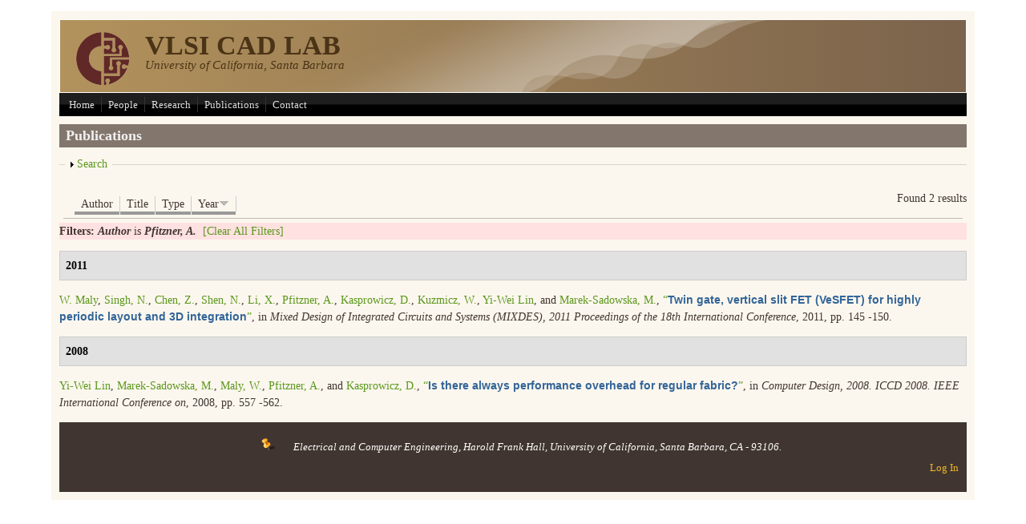

--- FILE ---
content_type: text/html; charset=utf-8
request_url: https://vlsicad.ece.ucsb.edu/?q=publications&page=8&amp%3Bf%5Bkeyword%5D=64&s=year&o=desc&f%5Bauthor%5D=23
body_size: 36489
content:
<!DOCTYPE html PUBLIC "-//W3C//DTD XHTML+RDFa 1.0//EN"
  "http://www.w3.org/MarkUp/DTD/xhtml-rdfa-1.dtd">
<html xmlns="http://www.w3.org/1999/xhtml" xml:lang="en" version="XHTML+RDFa 1.0" dir="ltr"
  xmlns:content="http://purl.org/rss/1.0/modules/content/"
  xmlns:dc="http://purl.org/dc/terms/"
  xmlns:foaf="http://xmlns.com/foaf/0.1/"
  xmlns:og="http://ogp.me/ns#"
  xmlns:rdfs="http://www.w3.org/2000/01/rdf-schema#"
  xmlns:sioc="http://rdfs.org/sioc/ns#"
  xmlns:sioct="http://rdfs.org/sioc/types#"
  xmlns:skos="http://www.w3.org/2004/02/skos/core#"
  xmlns:xsd="http://www.w3.org/2001/XMLSchema#">

<head profile="http://www.w3.org/1999/xhtml/vocab">
  <meta http-equiv="Content-Type" content="text/html; charset=utf-8" /><script type="text/javascript">(window.NREUM||(NREUM={})).init={ajax:{deny_list:["bam.nr-data.net"]},feature_flags:["soft_nav"]};(window.NREUM||(NREUM={})).loader_config={licenseKey:"c79cdfc99f",applicationID:"262996217",browserID:"263210207"};;/*! For license information please see nr-loader-rum-1.308.0.min.js.LICENSE.txt */
(()=>{var e,t,r={163:(e,t,r)=>{"use strict";r.d(t,{j:()=>E});var n=r(384),i=r(1741);var a=r(2555);r(860).K7.genericEvents;const s="experimental.resources",o="register",c=e=>{if(!e||"string"!=typeof e)return!1;try{document.createDocumentFragment().querySelector(e)}catch{return!1}return!0};var d=r(2614),u=r(944),l=r(8122);const f="[data-nr-mask]",g=e=>(0,l.a)(e,(()=>{const e={feature_flags:[],experimental:{allow_registered_children:!1,resources:!1},mask_selector:"*",block_selector:"[data-nr-block]",mask_input_options:{color:!1,date:!1,"datetime-local":!1,email:!1,month:!1,number:!1,range:!1,search:!1,tel:!1,text:!1,time:!1,url:!1,week:!1,textarea:!1,select:!1,password:!0}};return{ajax:{deny_list:void 0,block_internal:!0,enabled:!0,autoStart:!0},api:{get allow_registered_children(){return e.feature_flags.includes(o)||e.experimental.allow_registered_children},set allow_registered_children(t){e.experimental.allow_registered_children=t},duplicate_registered_data:!1},browser_consent_mode:{enabled:!1},distributed_tracing:{enabled:void 0,exclude_newrelic_header:void 0,cors_use_newrelic_header:void 0,cors_use_tracecontext_headers:void 0,allowed_origins:void 0},get feature_flags(){return e.feature_flags},set feature_flags(t){e.feature_flags=t},generic_events:{enabled:!0,autoStart:!0},harvest:{interval:30},jserrors:{enabled:!0,autoStart:!0},logging:{enabled:!0,autoStart:!0},metrics:{enabled:!0,autoStart:!0},obfuscate:void 0,page_action:{enabled:!0},page_view_event:{enabled:!0,autoStart:!0},page_view_timing:{enabled:!0,autoStart:!0},performance:{capture_marks:!1,capture_measures:!1,capture_detail:!0,resources:{get enabled(){return e.feature_flags.includes(s)||e.experimental.resources},set enabled(t){e.experimental.resources=t},asset_types:[],first_party_domains:[],ignore_newrelic:!0}},privacy:{cookies_enabled:!0},proxy:{assets:void 0,beacon:void 0},session:{expiresMs:d.wk,inactiveMs:d.BB},session_replay:{autoStart:!0,enabled:!1,preload:!1,sampling_rate:10,error_sampling_rate:100,collect_fonts:!1,inline_images:!1,fix_stylesheets:!0,mask_all_inputs:!0,get mask_text_selector(){return e.mask_selector},set mask_text_selector(t){c(t)?e.mask_selector="".concat(t,",").concat(f):""===t||null===t?e.mask_selector=f:(0,u.R)(5,t)},get block_class(){return"nr-block"},get ignore_class(){return"nr-ignore"},get mask_text_class(){return"nr-mask"},get block_selector(){return e.block_selector},set block_selector(t){c(t)?e.block_selector+=",".concat(t):""!==t&&(0,u.R)(6,t)},get mask_input_options(){return e.mask_input_options},set mask_input_options(t){t&&"object"==typeof t?e.mask_input_options={...t,password:!0}:(0,u.R)(7,t)}},session_trace:{enabled:!0,autoStart:!0},soft_navigations:{enabled:!0,autoStart:!0},spa:{enabled:!0,autoStart:!0},ssl:void 0,user_actions:{enabled:!0,elementAttributes:["id","className","tagName","type"]}}})());var p=r(6154),m=r(9324);let h=0;const v={buildEnv:m.F3,distMethod:m.Xs,version:m.xv,originTime:p.WN},b={consented:!1},y={appMetadata:{},get consented(){return this.session?.state?.consent||b.consented},set consented(e){b.consented=e},customTransaction:void 0,denyList:void 0,disabled:!1,harvester:void 0,isolatedBacklog:!1,isRecording:!1,loaderType:void 0,maxBytes:3e4,obfuscator:void 0,onerror:void 0,ptid:void 0,releaseIds:{},session:void 0,timeKeeper:void 0,registeredEntities:[],jsAttributesMetadata:{bytes:0},get harvestCount(){return++h}},_=e=>{const t=(0,l.a)(e,y),r=Object.keys(v).reduce((e,t)=>(e[t]={value:v[t],writable:!1,configurable:!0,enumerable:!0},e),{});return Object.defineProperties(t,r)};var w=r(5701);const x=e=>{const t=e.startsWith("http");e+="/",r.p=t?e:"https://"+e};var R=r(7836),k=r(3241);const A={accountID:void 0,trustKey:void 0,agentID:void 0,licenseKey:void 0,applicationID:void 0,xpid:void 0},S=e=>(0,l.a)(e,A),T=new Set;function E(e,t={},r,s){let{init:o,info:c,loader_config:d,runtime:u={},exposed:l=!0}=t;if(!c){const e=(0,n.pV)();o=e.init,c=e.info,d=e.loader_config}e.init=g(o||{}),e.loader_config=S(d||{}),c.jsAttributes??={},p.bv&&(c.jsAttributes.isWorker=!0),e.info=(0,a.D)(c);const f=e.init,m=[c.beacon,c.errorBeacon];T.has(e.agentIdentifier)||(f.proxy.assets&&(x(f.proxy.assets),m.push(f.proxy.assets)),f.proxy.beacon&&m.push(f.proxy.beacon),e.beacons=[...m],function(e){const t=(0,n.pV)();Object.getOwnPropertyNames(i.W.prototype).forEach(r=>{const n=i.W.prototype[r];if("function"!=typeof n||"constructor"===n)return;let a=t[r];e[r]&&!1!==e.exposed&&"micro-agent"!==e.runtime?.loaderType&&(t[r]=(...t)=>{const n=e[r](...t);return a?a(...t):n})})}(e),(0,n.US)("activatedFeatures",w.B)),u.denyList=[...f.ajax.deny_list||[],...f.ajax.block_internal?m:[]],u.ptid=e.agentIdentifier,u.loaderType=r,e.runtime=_(u),T.has(e.agentIdentifier)||(e.ee=R.ee.get(e.agentIdentifier),e.exposed=l,(0,k.W)({agentIdentifier:e.agentIdentifier,drained:!!w.B?.[e.agentIdentifier],type:"lifecycle",name:"initialize",feature:void 0,data:e.config})),T.add(e.agentIdentifier)}},384:(e,t,r)=>{"use strict";r.d(t,{NT:()=>s,US:()=>u,Zm:()=>o,bQ:()=>d,dV:()=>c,pV:()=>l});var n=r(6154),i=r(1863),a=r(1910);const s={beacon:"bam.nr-data.net",errorBeacon:"bam.nr-data.net"};function o(){return n.gm.NREUM||(n.gm.NREUM={}),void 0===n.gm.newrelic&&(n.gm.newrelic=n.gm.NREUM),n.gm.NREUM}function c(){let e=o();return e.o||(e.o={ST:n.gm.setTimeout,SI:n.gm.setImmediate||n.gm.setInterval,CT:n.gm.clearTimeout,XHR:n.gm.XMLHttpRequest,REQ:n.gm.Request,EV:n.gm.Event,PR:n.gm.Promise,MO:n.gm.MutationObserver,FETCH:n.gm.fetch,WS:n.gm.WebSocket},(0,a.i)(...Object.values(e.o))),e}function d(e,t){let r=o();r.initializedAgents??={},t.initializedAt={ms:(0,i.t)(),date:new Date},r.initializedAgents[e]=t}function u(e,t){o()[e]=t}function l(){return function(){let e=o();const t=e.info||{};e.info={beacon:s.beacon,errorBeacon:s.errorBeacon,...t}}(),function(){let e=o();const t=e.init||{};e.init={...t}}(),c(),function(){let e=o();const t=e.loader_config||{};e.loader_config={...t}}(),o()}},782:(e,t,r)=>{"use strict";r.d(t,{T:()=>n});const n=r(860).K7.pageViewTiming},860:(e,t,r)=>{"use strict";r.d(t,{$J:()=>u,K7:()=>c,P3:()=>d,XX:()=>i,Yy:()=>o,df:()=>a,qY:()=>n,v4:()=>s});const n="events",i="jserrors",a="browser/blobs",s="rum",o="browser/logs",c={ajax:"ajax",genericEvents:"generic_events",jserrors:i,logging:"logging",metrics:"metrics",pageAction:"page_action",pageViewEvent:"page_view_event",pageViewTiming:"page_view_timing",sessionReplay:"session_replay",sessionTrace:"session_trace",softNav:"soft_navigations",spa:"spa"},d={[c.pageViewEvent]:1,[c.pageViewTiming]:2,[c.metrics]:3,[c.jserrors]:4,[c.spa]:5,[c.ajax]:6,[c.sessionTrace]:7,[c.softNav]:8,[c.sessionReplay]:9,[c.logging]:10,[c.genericEvents]:11},u={[c.pageViewEvent]:s,[c.pageViewTiming]:n,[c.ajax]:n,[c.spa]:n,[c.softNav]:n,[c.metrics]:i,[c.jserrors]:i,[c.sessionTrace]:a,[c.sessionReplay]:a,[c.logging]:o,[c.genericEvents]:"ins"}},944:(e,t,r)=>{"use strict";r.d(t,{R:()=>i});var n=r(3241);function i(e,t){"function"==typeof console.debug&&(console.debug("New Relic Warning: https://github.com/newrelic/newrelic-browser-agent/blob/main/docs/warning-codes.md#".concat(e),t),(0,n.W)({agentIdentifier:null,drained:null,type:"data",name:"warn",feature:"warn",data:{code:e,secondary:t}}))}},1687:(e,t,r)=>{"use strict";r.d(t,{Ak:()=>d,Ze:()=>f,x3:()=>u});var n=r(3241),i=r(7836),a=r(3606),s=r(860),o=r(2646);const c={};function d(e,t){const r={staged:!1,priority:s.P3[t]||0};l(e),c[e].get(t)||c[e].set(t,r)}function u(e,t){e&&c[e]&&(c[e].get(t)&&c[e].delete(t),p(e,t,!1),c[e].size&&g(e))}function l(e){if(!e)throw new Error("agentIdentifier required");c[e]||(c[e]=new Map)}function f(e="",t="feature",r=!1){if(l(e),!e||!c[e].get(t)||r)return p(e,t);c[e].get(t).staged=!0,g(e)}function g(e){const t=Array.from(c[e]);t.every(([e,t])=>t.staged)&&(t.sort((e,t)=>e[1].priority-t[1].priority),t.forEach(([t])=>{c[e].delete(t),p(e,t)}))}function p(e,t,r=!0){const s=e?i.ee.get(e):i.ee,c=a.i.handlers;if(!s.aborted&&s.backlog&&c){if((0,n.W)({agentIdentifier:e,type:"lifecycle",name:"drain",feature:t}),r){const e=s.backlog[t],r=c[t];if(r){for(let t=0;e&&t<e.length;++t)m(e[t],r);Object.entries(r).forEach(([e,t])=>{Object.values(t||{}).forEach(t=>{t[0]?.on&&t[0]?.context()instanceof o.y&&t[0].on(e,t[1])})})}}s.isolatedBacklog||delete c[t],s.backlog[t]=null,s.emit("drain-"+t,[])}}function m(e,t){var r=e[1];Object.values(t[r]||{}).forEach(t=>{var r=e[0];if(t[0]===r){var n=t[1],i=e[3],a=e[2];n.apply(i,a)}})}},1738:(e,t,r)=>{"use strict";r.d(t,{U:()=>g,Y:()=>f});var n=r(3241),i=r(9908),a=r(1863),s=r(944),o=r(5701),c=r(3969),d=r(8362),u=r(860),l=r(4261);function f(e,t,r,a){const f=a||r;!f||f[e]&&f[e]!==d.d.prototype[e]||(f[e]=function(){(0,i.p)(c.xV,["API/"+e+"/called"],void 0,u.K7.metrics,r.ee),(0,n.W)({agentIdentifier:r.agentIdentifier,drained:!!o.B?.[r.agentIdentifier],type:"data",name:"api",feature:l.Pl+e,data:{}});try{return t.apply(this,arguments)}catch(e){(0,s.R)(23,e)}})}function g(e,t,r,n,s){const o=e.info;null===r?delete o.jsAttributes[t]:o.jsAttributes[t]=r,(s||null===r)&&(0,i.p)(l.Pl+n,[(0,a.t)(),t,r],void 0,"session",e.ee)}},1741:(e,t,r)=>{"use strict";r.d(t,{W:()=>a});var n=r(944),i=r(4261);class a{#e(e,...t){if(this[e]!==a.prototype[e])return this[e](...t);(0,n.R)(35,e)}addPageAction(e,t){return this.#e(i.hG,e,t)}register(e){return this.#e(i.eY,e)}recordCustomEvent(e,t){return this.#e(i.fF,e,t)}setPageViewName(e,t){return this.#e(i.Fw,e,t)}setCustomAttribute(e,t,r){return this.#e(i.cD,e,t,r)}noticeError(e,t){return this.#e(i.o5,e,t)}setUserId(e,t=!1){return this.#e(i.Dl,e,t)}setApplicationVersion(e){return this.#e(i.nb,e)}setErrorHandler(e){return this.#e(i.bt,e)}addRelease(e,t){return this.#e(i.k6,e,t)}log(e,t){return this.#e(i.$9,e,t)}start(){return this.#e(i.d3)}finished(e){return this.#e(i.BL,e)}recordReplay(){return this.#e(i.CH)}pauseReplay(){return this.#e(i.Tb)}addToTrace(e){return this.#e(i.U2,e)}setCurrentRouteName(e){return this.#e(i.PA,e)}interaction(e){return this.#e(i.dT,e)}wrapLogger(e,t,r){return this.#e(i.Wb,e,t,r)}measure(e,t){return this.#e(i.V1,e,t)}consent(e){return this.#e(i.Pv,e)}}},1863:(e,t,r)=>{"use strict";function n(){return Math.floor(performance.now())}r.d(t,{t:()=>n})},1910:(e,t,r)=>{"use strict";r.d(t,{i:()=>a});var n=r(944);const i=new Map;function a(...e){return e.every(e=>{if(i.has(e))return i.get(e);const t="function"==typeof e?e.toString():"",r=t.includes("[native code]"),a=t.includes("nrWrapper");return r||a||(0,n.R)(64,e?.name||t),i.set(e,r),r})}},2555:(e,t,r)=>{"use strict";r.d(t,{D:()=>o,f:()=>s});var n=r(384),i=r(8122);const a={beacon:n.NT.beacon,errorBeacon:n.NT.errorBeacon,licenseKey:void 0,applicationID:void 0,sa:void 0,queueTime:void 0,applicationTime:void 0,ttGuid:void 0,user:void 0,account:void 0,product:void 0,extra:void 0,jsAttributes:{},userAttributes:void 0,atts:void 0,transactionName:void 0,tNamePlain:void 0};function s(e){try{return!!e.licenseKey&&!!e.errorBeacon&&!!e.applicationID}catch(e){return!1}}const o=e=>(0,i.a)(e,a)},2614:(e,t,r)=>{"use strict";r.d(t,{BB:()=>s,H3:()=>n,g:()=>d,iL:()=>c,tS:()=>o,uh:()=>i,wk:()=>a});const n="NRBA",i="SESSION",a=144e5,s=18e5,o={STARTED:"session-started",PAUSE:"session-pause",RESET:"session-reset",RESUME:"session-resume",UPDATE:"session-update"},c={SAME_TAB:"same-tab",CROSS_TAB:"cross-tab"},d={OFF:0,FULL:1,ERROR:2}},2646:(e,t,r)=>{"use strict";r.d(t,{y:()=>n});class n{constructor(e){this.contextId=e}}},2843:(e,t,r)=>{"use strict";r.d(t,{G:()=>a,u:()=>i});var n=r(3878);function i(e,t=!1,r,i){(0,n.DD)("visibilitychange",function(){if(t)return void("hidden"===document.visibilityState&&e());e(document.visibilityState)},r,i)}function a(e,t,r){(0,n.sp)("pagehide",e,t,r)}},3241:(e,t,r)=>{"use strict";r.d(t,{W:()=>a});var n=r(6154);const i="newrelic";function a(e={}){try{n.gm.dispatchEvent(new CustomEvent(i,{detail:e}))}catch(e){}}},3606:(e,t,r)=>{"use strict";r.d(t,{i:()=>a});var n=r(9908);a.on=s;var i=a.handlers={};function a(e,t,r,a){s(a||n.d,i,e,t,r)}function s(e,t,r,i,a){a||(a="feature"),e||(e=n.d);var s=t[a]=t[a]||{};(s[r]=s[r]||[]).push([e,i])}},3878:(e,t,r)=>{"use strict";function n(e,t){return{capture:e,passive:!1,signal:t}}function i(e,t,r=!1,i){window.addEventListener(e,t,n(r,i))}function a(e,t,r=!1,i){document.addEventListener(e,t,n(r,i))}r.d(t,{DD:()=>a,jT:()=>n,sp:()=>i})},3969:(e,t,r)=>{"use strict";r.d(t,{TZ:()=>n,XG:()=>o,rs:()=>i,xV:()=>s,z_:()=>a});const n=r(860).K7.metrics,i="sm",a="cm",s="storeSupportabilityMetrics",o="storeEventMetrics"},4234:(e,t,r)=>{"use strict";r.d(t,{W:()=>a});var n=r(7836),i=r(1687);class a{constructor(e,t){this.agentIdentifier=e,this.ee=n.ee.get(e),this.featureName=t,this.blocked=!1}deregisterDrain(){(0,i.x3)(this.agentIdentifier,this.featureName)}}},4261:(e,t,r)=>{"use strict";r.d(t,{$9:()=>d,BL:()=>o,CH:()=>g,Dl:()=>_,Fw:()=>y,PA:()=>h,Pl:()=>n,Pv:()=>k,Tb:()=>l,U2:()=>a,V1:()=>R,Wb:()=>x,bt:()=>b,cD:()=>v,d3:()=>w,dT:()=>c,eY:()=>p,fF:()=>f,hG:()=>i,k6:()=>s,nb:()=>m,o5:()=>u});const n="api-",i="addPageAction",a="addToTrace",s="addRelease",o="finished",c="interaction",d="log",u="noticeError",l="pauseReplay",f="recordCustomEvent",g="recordReplay",p="register",m="setApplicationVersion",h="setCurrentRouteName",v="setCustomAttribute",b="setErrorHandler",y="setPageViewName",_="setUserId",w="start",x="wrapLogger",R="measure",k="consent"},5289:(e,t,r)=>{"use strict";r.d(t,{GG:()=>s,Qr:()=>c,sB:()=>o});var n=r(3878),i=r(6389);function a(){return"undefined"==typeof document||"complete"===document.readyState}function s(e,t){if(a())return e();const r=(0,i.J)(e),s=setInterval(()=>{a()&&(clearInterval(s),r())},500);(0,n.sp)("load",r,t)}function o(e){if(a())return e();(0,n.DD)("DOMContentLoaded",e)}function c(e){if(a())return e();(0,n.sp)("popstate",e)}},5607:(e,t,r)=>{"use strict";r.d(t,{W:()=>n});const n=(0,r(9566).bz)()},5701:(e,t,r)=>{"use strict";r.d(t,{B:()=>a,t:()=>s});var n=r(3241);const i=new Set,a={};function s(e,t){const r=t.agentIdentifier;a[r]??={},e&&"object"==typeof e&&(i.has(r)||(t.ee.emit("rumresp",[e]),a[r]=e,i.add(r),(0,n.W)({agentIdentifier:r,loaded:!0,drained:!0,type:"lifecycle",name:"load",feature:void 0,data:e})))}},6154:(e,t,r)=>{"use strict";r.d(t,{OF:()=>c,RI:()=>i,WN:()=>u,bv:()=>a,eN:()=>l,gm:()=>s,mw:()=>o,sb:()=>d});var n=r(1863);const i="undefined"!=typeof window&&!!window.document,a="undefined"!=typeof WorkerGlobalScope&&("undefined"!=typeof self&&self instanceof WorkerGlobalScope&&self.navigator instanceof WorkerNavigator||"undefined"!=typeof globalThis&&globalThis instanceof WorkerGlobalScope&&globalThis.navigator instanceof WorkerNavigator),s=i?window:"undefined"!=typeof WorkerGlobalScope&&("undefined"!=typeof self&&self instanceof WorkerGlobalScope&&self||"undefined"!=typeof globalThis&&globalThis instanceof WorkerGlobalScope&&globalThis),o=Boolean("hidden"===s?.document?.visibilityState),c=/iPad|iPhone|iPod/.test(s.navigator?.userAgent),d=c&&"undefined"==typeof SharedWorker,u=((()=>{const e=s.navigator?.userAgent?.match(/Firefox[/\s](\d+\.\d+)/);Array.isArray(e)&&e.length>=2&&e[1]})(),Date.now()-(0,n.t)()),l=()=>"undefined"!=typeof PerformanceNavigationTiming&&s?.performance?.getEntriesByType("navigation")?.[0]?.responseStart},6389:(e,t,r)=>{"use strict";function n(e,t=500,r={}){const n=r?.leading||!1;let i;return(...r)=>{n&&void 0===i&&(e.apply(this,r),i=setTimeout(()=>{i=clearTimeout(i)},t)),n||(clearTimeout(i),i=setTimeout(()=>{e.apply(this,r)},t))}}function i(e){let t=!1;return(...r)=>{t||(t=!0,e.apply(this,r))}}r.d(t,{J:()=>i,s:()=>n})},6630:(e,t,r)=>{"use strict";r.d(t,{T:()=>n});const n=r(860).K7.pageViewEvent},7699:(e,t,r)=>{"use strict";r.d(t,{It:()=>a,KC:()=>o,No:()=>i,qh:()=>s});var n=r(860);const i=16e3,a=1e6,s="SESSION_ERROR",o={[n.K7.logging]:!0,[n.K7.genericEvents]:!1,[n.K7.jserrors]:!1,[n.K7.ajax]:!1}},7836:(e,t,r)=>{"use strict";r.d(t,{P:()=>o,ee:()=>c});var n=r(384),i=r(8990),a=r(2646),s=r(5607);const o="nr@context:".concat(s.W),c=function e(t,r){var n={},s={},u={},l=!1;try{l=16===r.length&&d.initializedAgents?.[r]?.runtime.isolatedBacklog}catch(e){}var f={on:p,addEventListener:p,removeEventListener:function(e,t){var r=n[e];if(!r)return;for(var i=0;i<r.length;i++)r[i]===t&&r.splice(i,1)},emit:function(e,r,n,i,a){!1!==a&&(a=!0);if(c.aborted&&!i)return;t&&a&&t.emit(e,r,n);var o=g(n);m(e).forEach(e=>{e.apply(o,r)});var d=v()[s[e]];d&&d.push([f,e,r,o]);return o},get:h,listeners:m,context:g,buffer:function(e,t){const r=v();if(t=t||"feature",f.aborted)return;Object.entries(e||{}).forEach(([e,n])=>{s[n]=t,t in r||(r[t]=[])})},abort:function(){f._aborted=!0,Object.keys(f.backlog).forEach(e=>{delete f.backlog[e]})},isBuffering:function(e){return!!v()[s[e]]},debugId:r,backlog:l?{}:t&&"object"==typeof t.backlog?t.backlog:{},isolatedBacklog:l};return Object.defineProperty(f,"aborted",{get:()=>{let e=f._aborted||!1;return e||(t&&(e=t.aborted),e)}}),f;function g(e){return e&&e instanceof a.y?e:e?(0,i.I)(e,o,()=>new a.y(o)):new a.y(o)}function p(e,t){n[e]=m(e).concat(t)}function m(e){return n[e]||[]}function h(t){return u[t]=u[t]||e(f,t)}function v(){return f.backlog}}(void 0,"globalEE"),d=(0,n.Zm)();d.ee||(d.ee=c)},8122:(e,t,r)=>{"use strict";r.d(t,{a:()=>i});var n=r(944);function i(e,t){try{if(!e||"object"!=typeof e)return(0,n.R)(3);if(!t||"object"!=typeof t)return(0,n.R)(4);const r=Object.create(Object.getPrototypeOf(t),Object.getOwnPropertyDescriptors(t)),a=0===Object.keys(r).length?e:r;for(let s in a)if(void 0!==e[s])try{if(null===e[s]){r[s]=null;continue}Array.isArray(e[s])&&Array.isArray(t[s])?r[s]=Array.from(new Set([...e[s],...t[s]])):"object"==typeof e[s]&&"object"==typeof t[s]?r[s]=i(e[s],t[s]):r[s]=e[s]}catch(e){r[s]||(0,n.R)(1,e)}return r}catch(e){(0,n.R)(2,e)}}},8362:(e,t,r)=>{"use strict";r.d(t,{d:()=>a});var n=r(9566),i=r(1741);class a extends i.W{agentIdentifier=(0,n.LA)(16)}},8374:(e,t,r)=>{r.nc=(()=>{try{return document?.currentScript?.nonce}catch(e){}return""})()},8990:(e,t,r)=>{"use strict";r.d(t,{I:()=>i});var n=Object.prototype.hasOwnProperty;function i(e,t,r){if(n.call(e,t))return e[t];var i=r();if(Object.defineProperty&&Object.keys)try{return Object.defineProperty(e,t,{value:i,writable:!0,enumerable:!1}),i}catch(e){}return e[t]=i,i}},9324:(e,t,r)=>{"use strict";r.d(t,{F3:()=>i,Xs:()=>a,xv:()=>n});const n="1.308.0",i="PROD",a="CDN"},9566:(e,t,r)=>{"use strict";r.d(t,{LA:()=>o,bz:()=>s});var n=r(6154);const i="xxxxxxxx-xxxx-4xxx-yxxx-xxxxxxxxxxxx";function a(e,t){return e?15&e[t]:16*Math.random()|0}function s(){const e=n.gm?.crypto||n.gm?.msCrypto;let t,r=0;return e&&e.getRandomValues&&(t=e.getRandomValues(new Uint8Array(30))),i.split("").map(e=>"x"===e?a(t,r++).toString(16):"y"===e?(3&a()|8).toString(16):e).join("")}function o(e){const t=n.gm?.crypto||n.gm?.msCrypto;let r,i=0;t&&t.getRandomValues&&(r=t.getRandomValues(new Uint8Array(e)));const s=[];for(var o=0;o<e;o++)s.push(a(r,i++).toString(16));return s.join("")}},9908:(e,t,r)=>{"use strict";r.d(t,{d:()=>n,p:()=>i});var n=r(7836).ee.get("handle");function i(e,t,r,i,a){a?(a.buffer([e],i),a.emit(e,t,r)):(n.buffer([e],i),n.emit(e,t,r))}}},n={};function i(e){var t=n[e];if(void 0!==t)return t.exports;var a=n[e]={exports:{}};return r[e](a,a.exports,i),a.exports}i.m=r,i.d=(e,t)=>{for(var r in t)i.o(t,r)&&!i.o(e,r)&&Object.defineProperty(e,r,{enumerable:!0,get:t[r]})},i.f={},i.e=e=>Promise.all(Object.keys(i.f).reduce((t,r)=>(i.f[r](e,t),t),[])),i.u=e=>"nr-rum-1.308.0.min.js",i.o=(e,t)=>Object.prototype.hasOwnProperty.call(e,t),e={},t="NRBA-1.308.0.PROD:",i.l=(r,n,a,s)=>{if(e[r])e[r].push(n);else{var o,c;if(void 0!==a)for(var d=document.getElementsByTagName("script"),u=0;u<d.length;u++){var l=d[u];if(l.getAttribute("src")==r||l.getAttribute("data-webpack")==t+a){o=l;break}}if(!o){c=!0;var f={296:"sha512-+MIMDsOcckGXa1EdWHqFNv7P+JUkd5kQwCBr3KE6uCvnsBNUrdSt4a/3/L4j4TxtnaMNjHpza2/erNQbpacJQA=="};(o=document.createElement("script")).charset="utf-8",i.nc&&o.setAttribute("nonce",i.nc),o.setAttribute("data-webpack",t+a),o.src=r,0!==o.src.indexOf(window.location.origin+"/")&&(o.crossOrigin="anonymous"),f[s]&&(o.integrity=f[s])}e[r]=[n];var g=(t,n)=>{o.onerror=o.onload=null,clearTimeout(p);var i=e[r];if(delete e[r],o.parentNode&&o.parentNode.removeChild(o),i&&i.forEach(e=>e(n)),t)return t(n)},p=setTimeout(g.bind(null,void 0,{type:"timeout",target:o}),12e4);o.onerror=g.bind(null,o.onerror),o.onload=g.bind(null,o.onload),c&&document.head.appendChild(o)}},i.r=e=>{"undefined"!=typeof Symbol&&Symbol.toStringTag&&Object.defineProperty(e,Symbol.toStringTag,{value:"Module"}),Object.defineProperty(e,"__esModule",{value:!0})},i.p="https://js-agent.newrelic.com/",(()=>{var e={374:0,840:0};i.f.j=(t,r)=>{var n=i.o(e,t)?e[t]:void 0;if(0!==n)if(n)r.push(n[2]);else{var a=new Promise((r,i)=>n=e[t]=[r,i]);r.push(n[2]=a);var s=i.p+i.u(t),o=new Error;i.l(s,r=>{if(i.o(e,t)&&(0!==(n=e[t])&&(e[t]=void 0),n)){var a=r&&("load"===r.type?"missing":r.type),s=r&&r.target&&r.target.src;o.message="Loading chunk "+t+" failed: ("+a+": "+s+")",o.name="ChunkLoadError",o.type=a,o.request=s,n[1](o)}},"chunk-"+t,t)}};var t=(t,r)=>{var n,a,[s,o,c]=r,d=0;if(s.some(t=>0!==e[t])){for(n in o)i.o(o,n)&&(i.m[n]=o[n]);if(c)c(i)}for(t&&t(r);d<s.length;d++)a=s[d],i.o(e,a)&&e[a]&&e[a][0](),e[a]=0},r=self["webpackChunk:NRBA-1.308.0.PROD"]=self["webpackChunk:NRBA-1.308.0.PROD"]||[];r.forEach(t.bind(null,0)),r.push=t.bind(null,r.push.bind(r))})(),(()=>{"use strict";i(8374);var e=i(8362),t=i(860);const r=Object.values(t.K7);var n=i(163);var a=i(9908),s=i(1863),o=i(4261),c=i(1738);var d=i(1687),u=i(4234),l=i(5289),f=i(6154),g=i(944),p=i(384);const m=e=>f.RI&&!0===e?.privacy.cookies_enabled;function h(e){return!!(0,p.dV)().o.MO&&m(e)&&!0===e?.session_trace.enabled}var v=i(6389),b=i(7699);class y extends u.W{constructor(e,t){super(e.agentIdentifier,t),this.agentRef=e,this.abortHandler=void 0,this.featAggregate=void 0,this.loadedSuccessfully=void 0,this.onAggregateImported=new Promise(e=>{this.loadedSuccessfully=e}),this.deferred=Promise.resolve(),!1===e.init[this.featureName].autoStart?this.deferred=new Promise((t,r)=>{this.ee.on("manual-start-all",(0,v.J)(()=>{(0,d.Ak)(e.agentIdentifier,this.featureName),t()}))}):(0,d.Ak)(e.agentIdentifier,t)}importAggregator(e,t,r={}){if(this.featAggregate)return;const n=async()=>{let n;await this.deferred;try{if(m(e.init)){const{setupAgentSession:t}=await i.e(296).then(i.bind(i,3305));n=t(e)}}catch(e){(0,g.R)(20,e),this.ee.emit("internal-error",[e]),(0,a.p)(b.qh,[e],void 0,this.featureName,this.ee)}try{if(!this.#t(this.featureName,n,e.init))return(0,d.Ze)(this.agentIdentifier,this.featureName),void this.loadedSuccessfully(!1);const{Aggregate:i}=await t();this.featAggregate=new i(e,r),e.runtime.harvester.initializedAggregates.push(this.featAggregate),this.loadedSuccessfully(!0)}catch(e){(0,g.R)(34,e),this.abortHandler?.(),(0,d.Ze)(this.agentIdentifier,this.featureName,!0),this.loadedSuccessfully(!1),this.ee&&this.ee.abort()}};f.RI?(0,l.GG)(()=>n(),!0):n()}#t(e,r,n){if(this.blocked)return!1;switch(e){case t.K7.sessionReplay:return h(n)&&!!r;case t.K7.sessionTrace:return!!r;default:return!0}}}var _=i(6630),w=i(2614),x=i(3241);class R extends y{static featureName=_.T;constructor(e){var t;super(e,_.T),this.setupInspectionEvents(e.agentIdentifier),t=e,(0,c.Y)(o.Fw,function(e,r){"string"==typeof e&&("/"!==e.charAt(0)&&(e="/"+e),t.runtime.customTransaction=(r||"http://custom.transaction")+e,(0,a.p)(o.Pl+o.Fw,[(0,s.t)()],void 0,void 0,t.ee))},t),this.importAggregator(e,()=>i.e(296).then(i.bind(i,3943)))}setupInspectionEvents(e){const t=(t,r)=>{t&&(0,x.W)({agentIdentifier:e,timeStamp:t.timeStamp,loaded:"complete"===t.target.readyState,type:"window",name:r,data:t.target.location+""})};(0,l.sB)(e=>{t(e,"DOMContentLoaded")}),(0,l.GG)(e=>{t(e,"load")}),(0,l.Qr)(e=>{t(e,"navigate")}),this.ee.on(w.tS.UPDATE,(t,r)=>{(0,x.W)({agentIdentifier:e,type:"lifecycle",name:"session",data:r})})}}class k extends e.d{constructor(e){var t;(super(),f.gm)?(this.features={},(0,p.bQ)(this.agentIdentifier,this),this.desiredFeatures=new Set(e.features||[]),this.desiredFeatures.add(R),(0,n.j)(this,e,e.loaderType||"agent"),t=this,(0,c.Y)(o.cD,function(e,r,n=!1){if("string"==typeof e){if(["string","number","boolean"].includes(typeof r)||null===r)return(0,c.U)(t,e,r,o.cD,n);(0,g.R)(40,typeof r)}else(0,g.R)(39,typeof e)},t),function(e){(0,c.Y)(o.Dl,function(t,r=!1){if("string"!=typeof t&&null!==t)return void(0,g.R)(41,typeof t);const n=e.info.jsAttributes["enduser.id"];r&&null!=n&&n!==t?(0,a.p)(o.Pl+"setUserIdAndResetSession",[t],void 0,"session",e.ee):(0,c.U)(e,"enduser.id",t,o.Dl,!0)},e)}(this),function(e){(0,c.Y)(o.nb,function(t){if("string"==typeof t||null===t)return(0,c.U)(e,"application.version",t,o.nb,!1);(0,g.R)(42,typeof t)},e)}(this),function(e){(0,c.Y)(o.d3,function(){e.ee.emit("manual-start-all")},e)}(this),function(e){(0,c.Y)(o.Pv,function(t=!0){if("boolean"==typeof t){if((0,a.p)(o.Pl+o.Pv,[t],void 0,"session",e.ee),e.runtime.consented=t,t){const t=e.features.page_view_event;t.onAggregateImported.then(e=>{const r=t.featAggregate;e&&!r.sentRum&&r.sendRum()})}}else(0,g.R)(65,typeof t)},e)}(this),this.run()):(0,g.R)(21)}get config(){return{info:this.info,init:this.init,loader_config:this.loader_config,runtime:this.runtime}}get api(){return this}run(){try{const e=function(e){const t={};return r.forEach(r=>{t[r]=!!e[r]?.enabled}),t}(this.init),n=[...this.desiredFeatures];n.sort((e,r)=>t.P3[e.featureName]-t.P3[r.featureName]),n.forEach(r=>{if(!e[r.featureName]&&r.featureName!==t.K7.pageViewEvent)return;if(r.featureName===t.K7.spa)return void(0,g.R)(67);const n=function(e){switch(e){case t.K7.ajax:return[t.K7.jserrors];case t.K7.sessionTrace:return[t.K7.ajax,t.K7.pageViewEvent];case t.K7.sessionReplay:return[t.K7.sessionTrace];case t.K7.pageViewTiming:return[t.K7.pageViewEvent];default:return[]}}(r.featureName).filter(e=>!(e in this.features));n.length>0&&(0,g.R)(36,{targetFeature:r.featureName,missingDependencies:n}),this.features[r.featureName]=new r(this)})}catch(e){(0,g.R)(22,e);for(const e in this.features)this.features[e].abortHandler?.();const t=(0,p.Zm)();delete t.initializedAgents[this.agentIdentifier]?.features,delete this.sharedAggregator;return t.ee.get(this.agentIdentifier).abort(),!1}}}var A=i(2843),S=i(782);class T extends y{static featureName=S.T;constructor(e){super(e,S.T),f.RI&&((0,A.u)(()=>(0,a.p)("docHidden",[(0,s.t)()],void 0,S.T,this.ee),!0),(0,A.G)(()=>(0,a.p)("winPagehide",[(0,s.t)()],void 0,S.T,this.ee)),this.importAggregator(e,()=>i.e(296).then(i.bind(i,2117))))}}var E=i(3969);class I extends y{static featureName=E.TZ;constructor(e){super(e,E.TZ),f.RI&&document.addEventListener("securitypolicyviolation",e=>{(0,a.p)(E.xV,["Generic/CSPViolation/Detected"],void 0,this.featureName,this.ee)}),this.importAggregator(e,()=>i.e(296).then(i.bind(i,9623)))}}new k({features:[R,T,I],loaderType:"lite"})})()})();</script>
<meta name="Generator" content="Drupal 7 (http://drupal.org)" />
<link rel="shortcut icon" href="https://vlsicad.ece.ucsb.edu/sites/default/files/images/home/logo_1.png" type="image/png" />
  <title>Publications | VLSI CAD LAB</title>
  <style type="text/css" media="all">
@import url("https://vlsicad.ece.ucsb.edu/modules/system/system.base.css?pociu7");
@import url("https://vlsicad.ece.ucsb.edu/modules/system/system.menus.css?pociu7");
@import url("https://vlsicad.ece.ucsb.edu/modules/system/system.messages.css?pociu7");
@import url("https://vlsicad.ece.ucsb.edu/modules/system/system.theme.css?pociu7");
</style>
<style type="text/css" media="all">
@import url("https://vlsicad.ece.ucsb.edu/modules/comment/comment.css?pociu7");
@import url("https://vlsicad.ece.ucsb.edu/modules/field/theme/field.css?pociu7");
@import url("https://vlsicad.ece.ucsb.edu/modules/node/node.css?pociu7");
@import url("https://vlsicad.ece.ucsb.edu/modules/search/search.css?pociu7");
@import url("https://vlsicad.ece.ucsb.edu/modules/user/user.css?pociu7");
@import url("https://vlsicad.ece.ucsb.edu/sites/all/modules/ckeditor/css/ckeditor.css?pociu7");
</style>
<style type="text/css" media="all">
@import url("https://vlsicad.ece.ucsb.edu/sites/all/modules/ctools/css/ctools.css?pociu7");
@import url("https://vlsicad.ece.ucsb.edu/sites/all/modules/biblio/biblio.css?pociu7");
</style>
<style type="text/css" media="all">
@import url("https://vlsicad.ece.ucsb.edu/sites/all/themes/mayo/css/layout.css?pociu7");
@import url("https://vlsicad.ece.ucsb.edu/sites/all/themes/mayo/css/style.css?pociu7");
@import url("https://vlsicad.ece.ucsb.edu/sites/default/files/color/mayo-941e1fa9/colors.css?pociu7");
</style>

<!--[if IE 8]>
<link type="text/css" rel="stylesheet" href="https://vlsicad.ece.ucsb.edu/sites/all/themes/mayo/css/ie8.css?pociu7" media="all" />
<![endif]-->

<!--[if  IE 7]>
<link type="text/css" rel="stylesheet" href="https://vlsicad.ece.ucsb.edu/sites/all/themes/mayo/css/ie.css?pociu7" media="all" />
<![endif]-->

<!--[if IE 6]>
<link type="text/css" rel="stylesheet" href="https://vlsicad.ece.ucsb.edu/sites/all/themes/mayo/css/ie6.css?pociu7" media="all" />
<![endif]-->
<style type="text/css" media="all">
@import url("https://vlsicad.ece.ucsb.edu/sites/all/themes/mayo/css/black-menu.css?pociu7");
</style>
<style type="text/css" media="all">
<!--/*--><![CDATA[/*><!--*/
body{font-size:87.5%;font-family:Georgia,'Palatino Linotype','Book Antiqua','URW Palladio L',Baskerville,Meiryo,'Hiragino Mincho Pro','MS PMincho',serif;}
h1,h2,h3,h4,h5{font-family:Georgia,'Palatino Linotype','Book Antiqua','URW Palladio L',Baskerville,Meiryo,'Hiragino Mincho Pro','MS PMincho',serif;}

/*]]>*/-->
</style>
  <script type="text/javascript" src="https://vlsicad.ece.ucsb.edu/misc/jquery.js?v=1.4.4"></script>
<script type="text/javascript" src="https://vlsicad.ece.ucsb.edu/misc/jquery.once.js?v=1.2"></script>
<script type="text/javascript" src="https://vlsicad.ece.ucsb.edu/misc/drupal.js?pociu7"></script>
<script type="text/javascript" src="https://vlsicad.ece.ucsb.edu/misc/form.js?v=7.64"></script>
<script type="text/javascript" src="https://vlsicad.ece.ucsb.edu/misc/collapse.js?v=7.64"></script>
<script type="text/javascript">
<!--//--><![CDATA[//><!--
jQuery.extend(Drupal.settings, {"basePath":"\/","pathPrefix":"","ajaxPageState":{"theme":"mayo","theme_token":"OEmj5fzGoSP3e4ypCDUtkccUJiV0THuFS34v0LX5xQE","js":{"misc\/jquery.js":1,"misc\/jquery.once.js":1,"misc\/drupal.js":1,"misc\/form.js":1,"misc\/collapse.js":1},"css":{"modules\/system\/system.base.css":1,"modules\/system\/system.menus.css":1,"modules\/system\/system.messages.css":1,"modules\/system\/system.theme.css":1,"modules\/comment\/comment.css":1,"modules\/field\/theme\/field.css":1,"modules\/node\/node.css":1,"modules\/search\/search.css":1,"modules\/user\/user.css":1,"sites\/all\/modules\/ckeditor\/css\/ckeditor.css":1,"sites\/all\/modules\/ctools\/css\/ctools.css":1,"sites\/all\/modules\/biblio\/biblio.css":1,"sites\/all\/themes\/mayo\/css\/layout.css":1,"sites\/all\/themes\/mayo\/css\/style.css":1,"sites\/all\/themes\/mayo\/css\/colors.css":1,"sites\/all\/themes\/mayo\/css\/ie8.css":1,"sites\/all\/themes\/mayo\/css\/ie.css":1,"sites\/all\/themes\/mayo\/css\/ie6.css":1,"sites\/all\/themes\/mayo\/css\/black-menu.css":1,"0":1,"1":1}},"urlIsAjaxTrusted":{"\/?q=publications\u0026page=8\u0026amp%3Bf%5Bkeyword%5D=64\u0026s=year\u0026o=desc\u0026f%5Bauthor%5D=23":true}});
//--><!]]>
</script>
</head>
<body class="html not-front not-logged-in no-sidebars page-publications" >
  <div id="skip-link">
    <a href="#main-content" class="element-invisible element-focusable">Skip to main content</a>
  </div>
    

<div id="page-wrapper" style="width: 90%; margin-top: 14px; margin-bottom: 14px;">
  <div id="page" style="padding: 10px;">

    <div id="header" style="height: 90px;border-width: 1px;">
    <div id="header-watermark" style="background-image: url(/sites/all/themes/mayo/images/pat-2.png);">
    <div class="section clearfix">

              <div id="logo" style="padding-left: 20px; padding-top: 15px;">
        <a href="/" title="Home" rel="home">
          <img src="https://vlsicad.ece.ucsb.edu/sites/default/files/images/home/logo_1.png" alt="Home" />
        </a>
        </div> <!-- /#logo -->
      
              <div id="name-and-slogan" style="padding-left: 20px; padding-top: 15px;">
                                    <div id="site-name"><strong>
                <a href="/" title="Home" rel="home"><span>VLSI CAD LAB</span></a>
              </strong></div>
                      
                      <div id="site-slogan">University of California, Santa Barbara</div>
                  </div> <!-- /#name-and-slogan -->
      
      
      
      <div class="clearfix cfie"></div>

      
    </div> <!-- /.section -->
    </div> <!-- /#header-watermark -->
    </div> <!-- /#header -->

          <div id="navigation"><div class="section">
        <ul id="main-menu" class="links inline clearfix"><li class="menu-379 first"><a href="/?q=home" title="research activities">Home</a></li>
<li class="menu-327"><a href="/?q=people">People</a></li>
<li class="menu-328"><a href="/?q=research">Research</a></li>
<li class="menu-547 active-trail active"><a href="/?q=publications" title="" class="active-trail active">Publications</a></li>
<li class="menu-548 last"><a href="/?q=contact">Contact</a></li>
</ul>              </div></div> <!-- /.section, /#navigation -->
    
    <div class="clearfix cfie"></div>

    <!-- for nice_menus, superfish -->
        
    <!-- space between menus and contents -->
    <div class="spacer clearfix cfie"></div>


    <div id="main-wrapper">
    <div id="main" class="clearfix" style="">

      
      
      
      <div class="clearfix cfie"></div>


      <!-- sidebars (left) -->
            

      <!-- main content -->
      <div id="content" class="column" style="width: 100%;"><div class="section" style="margin-left: 0px; margin-right: 0px;">

        
        
        <a id="main-content"></a>
                <h1 class="title" id="page-title">Publications</h1>                <div class="tabs"></div>                        <div id="biblio-header" class="clear-block"><form action="/?q=publications&amp;page=8&amp;amp%3Bf%5Bkeyword%5D=64&amp;s=year&amp;o=desc&amp;f%5Bauthor%5D=23" method="post" id="biblio-search-form" accept-charset="UTF-8"><div><fieldset class="collapsible collapsed form-wrapper" id="edit-search-form"><legend><span class="fieldset-legend">Search</span></legend><div class="fieldset-wrapper"><div class="container-inline biblio-search clear-block"><div class="form-item form-type-textfield form-item-keys">
  <input type="text" id="edit-keys" name="keys" value="" size="25" maxlength="255" class="form-text" />
</div>
<input type="submit" id="edit-submit" name="op" value="Biblio search" class="form-submit" /></div><fieldset class="collapsible collapsed form-wrapper" id="edit-filters"><legend><span class="fieldset-legend">Show only items where</span></legend><div class="fieldset-wrapper"><div class="exposed-filters"><div class="clearfix form-wrapper" id="edit-status"><div class="filters form-wrapper" id="edit-filters--2"><div class="form-item form-type-select form-item-author">
  <label for="edit-author">Author </label>
 <select id="edit-author" name="author" class="form-select"><option value="any" selected="selected">any</option><option value="115">Aikyo,  T</option><option value="253">Aitken,  J</option><option value="252">Anderson,  B</option><option value="65">Brewer,  F</option><option value="67">Chai,  D</option><option value="34">Chang, Ya-Ting </option><option value="17">Chang, Shih-Chieh </option><option value="58">Chang, Chih-Wei </option><option value="93">Chang,  D</option><option value="64">Chen,  L H</option><option value="247">Chen, Fen </option><option value="130">Chen,  B</option><option value="61">Chen, Sao-Jie </option><option value="20">Chen,  Z</option><option value="88">Chen, Kuang-Chien </option><option value="96">Cheng, Kwang-Ting </option><option value="139">Cheng, David I</option><option value="60">Cheng, Chung-Kuan </option><option value="81">Divecha,  R</option><option value="134">Dutta,  R</option><option value="78">Fan, Hongbing </option><option value="259">Feng,  K D</option><option value="73">Funabiki,  N</option><option value="125">Gatlin,  D</option><option value="106">Grygiel,  S</option><option value="117">Ha,  H</option><option value="101">Hellebrand,  S</option><option value="260">Henson,  W K</option><option value="59">Hsiao, Ming-Fu </option><option value="7">Hu, Bo </option><option value="41">Jiang, Hailin </option><option value="110">Jiang, Yi-Min </option><option value="104">Jozwiak,  L</option><option value="258">Kane,  T</option><option value="24">Kasprowicz,  D</option><option value="255">Kinser,  E</option><option value="49">Kondratyev,  A</option><option value="251">Kontra,  R</option><option value="39">Kozhaya,  J</option><option value="111">Krstic,  A</option><option value="129">Kuh,  E S</option><option value="256">Kumar,  M</option><option value="33">Kuo, Yu-Min </option><option value="25">Kuzmicz,  W</option><option value="194">Lee, Bill </option><option value="114">Lee, Tien-Chien </option><option value="29">Li, Di-an </option><option value="22">Li,  X</option><option value="136">Li, Jeong-Tyng </option><option value="87">Lin, Chih-Chang </option><option value="13">Lin, Yi-Wei </option><option value="131">Lin, Shen </option><option value="44">Liu, Qinghua </option><option value="92">Long,  S I</option><option value="105">Luba,  T</option><option value="206">Macchiarulo, Luca </option><option value="37">Maire,  F</option><option value="241">Makedon, Fillia </option><option value="108">Malvi,  R</option><option value="245">Maly, Wojciech </option><option value="18">Maly, Wojciech </option><option value="3">Marek-Sadowska, Malgorzata </option><option value="246">Marek-Sadowska,  M</option><option value="38">Matheron,  C</option><option value="35">Mehta, Vishal </option><option value="244">Merek-Sadowska, Malgorzata </option><option value="248">Mittl,  S</option><option value="261">Mocuta,  D</option><option value="42">Modi, Nilesh </option><option value="66">Mukherjee, Arindam </option><option value="27">Nandakumar,  V S</option><option value="53">Nassif,  S R</option><option value="31">Newmark,  D</option><option value="107">Nowicka,  M</option><option value="72">Parthasarathy,  G</option><option value="216">Parthasarathy, Ganapathy </option><option value="133">Pedram,  M</option><option value="103">Perkowski,  M</option><option value="23">Pfitzner,  A</option><option value="192">Pikus, Fedor G</option><option value="12">Qiu, Xiang </option><option value="6">Rajski, Janusz </option><option value="55">Ran, Yajun </option><option value="242">Rieger, Michael L</option><option value="121">Sarrafzadeh,  M</option><option value="21">Shen,  N</option><option value="249">Shinosky,  M</option><option value="57">Shu, Shih-Min </option><option value="82">Singh,  P</option><option value="243">Singh, Vivek K</option><option value="211">Singh, Amit </option><option value="19">Singh,  N</option><option value="15">Su, Yu-Shih </option><option value="80">Suaris,  P</option><option value="91">Sudhakar,  R</option><option value="250">Swift,  A</option><option value="135">Tarng, Tom Tsan-Kuo </option><option value="30">Todri, Aida </option><option value="89">Tompson,  R</option><option value="193">Torres, Andres </option><option value="5">Tsai, Kun-Han </option><option value="102">Tsai, Chien-Chung </option><option value="47">Tsai, Chung-Kuan </option><option value="50">Tseng, Kenneth </option><option value="99">Tsukiyama, Shuji </option><option value="86">Van Ginneken,  L P P P</option><option value="137">Vittal, Ashok </option><option value="140">Wang, Deborah C</option><option value="16">Wang, Da-Chung </option><option value="84">Wang, Kai-Ping </option><option value="138">Wang, Zhi </option><option value="257">Wang, Yun </option><option value="52">Wang, Kai </option><option value="254">Wang, Yanfeng </option><option value="45">Wang, Zhiyuan </option><option value="208">Watanabe, Yosinori </option><option value="40">Weng, Shih-Hung </option><option value="79">Wong,  C K</option><option value="113">Woo, Nam-Sung </option><option value="112">Wu, Yu-Liang </option><option value="10">Wuu, Jen-Yi </option><option value="75">Xiao, Tong </option><option value="85">Yang, Sherry </option><option value="48">Yeh, Chao-Yang </option><option value="205">Zeng, Yue </option><option value="32">Zhan, Yaping </option><option value="109">Zhang, Jin S</option></select>
</div>
<div class="form-item form-type-select form-item-type">
  <label for="edit-type">Type </label>
 <select id="edit-type" name="type" class="form-select"><option value="any" selected="selected">any</option><option value="103">Conference Paper</option><option value="102">Journal Article</option></select>
</div>
<div class="form-item form-type-select form-item-term-id">
  <label for="edit-term-id">Term </label>
 <select id="edit-term-id" name="term_id" class="form-select"><option value="any" selected="selected">any</option></select>
</div>
<div class="form-item form-type-select form-item-year">
  <label for="edit-year">Year </label>
 <select id="edit-year" name="year" class="form-select"><option value="any" selected="selected">any</option><option value="2012">2012</option><option value="2011">2011</option><option value="2010">2010</option><option value="2009">2009</option><option value="2008">2008</option><option value="2007">2007</option><option value="2006">2006</option><option value="2005">2005</option><option value="2004">2004</option><option value="2003">2003</option><option value="2002">2002</option><option value="2001">2001</option><option value="2000">2000</option><option value="1999">1999</option><option value="1998">1998</option><option value="1997">1997</option><option value="1996">1996</option><option value="1995">1995</option><option value="1994">1994</option><option value="1993">1993</option><option value="1992">1992</option><option value="1991">1991</option><option value="1990">1990</option><option value="1989">1989</option><option value="1987">1987</option><option value="1985">1985</option><option value="1984">1984</option><option value="1983">1983</option></select>
</div>
<div class="form-item form-type-select form-item-keyword">
  <label for="edit-keyword">Keyword </label>
 <select id="edit-keyword" name="keyword" class="form-select"><option value="any" selected="selected">any</option><option value="716">0.25 micron</option><option value="1052">0.5 micron</option><option value="1033">0.5 mum</option><option value="29">130 nm</option><option value="30">180 nm</option><option value="1290">2-D FPGAs</option><option value="1440">2-layer channel-routing problem</option><option value="717">2.5 V</option><option value="1096">2D array</option><option value="1310">2D FPGA</option><option value="1223">2D FPGA routing</option><option value="1224">2D interval packing problem</option><option value="277">3-D geometry transistor</option><option value="150">3D architectural blocks</option><option value="151">3D design space exploration</option><option value="1463">3D hybrid architecture</option><option value="104">3D integration</option><option value="105">3D junctionless VeSFET</option><option value="1464">3D multicore architectures</option><option value="114">3D multicore processor</option><option value="115">3D network-on-chip architecture</option><option value="880">500 MHz</option><option value="718">625 MHz</option><option value="31">65 nm</option><option value="1053">715 MHz</option><option value="32">90 nm</option><option value="1036">abutment</option><option value="814">accuracy</option><option value="1154">Actel 2</option><option value="1397">active area</option><option value="769">add-a-wire-and-remove-a-wire operation</option><option value="577">adders</option><option value="815">addition</option><option value="1477">advanced VLSI circuits</option><option value="583">aggressor</option><option value="889">aggressor alignment</option><option value="1209">algebraic factorization</option><option value="1128">algorithm</option><option value="1432">algorithms</option><option value="1171">alternative function</option><option value="1172">alternative wire</option><option value="605">alternative wire identification</option><option value="1283">alternative wires</option><option value="1303">analysis tool</option><option value="385">analytic placement</option><option value="1262">AND gates</option><option value="1338">AND/XOR canonical networks</option><option value="1208">AND/XOR representations</option><option value="500">annealing refinement stage</option><option value="333">application specific integrated circuits</option><option value="324">application-specified integrated circuits</option><option value="796">approximation accuracy</option><option value="17">arbitrary fixed switch box topology</option><option value="1291">architectural level routing</option><option value="839">architecture resources</option><option value="1210">area improvement</option><option value="1403">area optimization</option><option value="1185">area overhead</option><option value="620">area-optimization heuristic</option><option value="1211">arithmetic functions</option><option value="840">array size</option><option value="1351">array type architectures</option><option value="1129">array-type FPGA</option><option value="1343">ASIC</option><option value="702">ASIC design</option><option value="323">ASICs</option><option value="224">assymetrical bidirectional currents</option><option value="945">ATPG</option><option value="1256">ATPG guided logic optimization</option><option value="767">ATPG-based logic synthesis</option><option value="186">automatic place</option><option value="1278">automatic synthesis</option><option value="212">automatic test pattern generation</option><option value="602">automatic testing</option><option value="205">automatic-test-pattern-generated sets</option><option value="445">back-mapping</option><option value="592">back-mapping process</option><option value="797">basic arithmetic operations</option><option value="555">basic logic block</option><option value="1079">BDD</option><option value="1267">BDD-based techniques</option><option value="642">BDD-type structures</option><option value="1236">BDDs</option><option value="1311">bin-packing heuristic</option><option value="644">binary decision diagram</option><option value="538">binary decision diagrams</option><option value="173">block-based statistical static timing analysis</option><option value="713">Boolean algebra</option><option value="291">Boolean cover</option><option value="1374">Boolean equations</option><option value="565">Boolean formulation</option><option value="1298">Boolean function</option><option value="938">Boolean function classes</option><option value="299">Boolean functions</option><option value="1110">Boolean functions classification</option><option value="406">Boolean logic</option><option value="1220">Boolean logic optimization</option><option value="1111">Boolean matching</option><option value="603">Boolean network</option><option value="541">Boolean network functional symmetries</option><option value="768">Boolean networks</option><option value="1221">boolean optimization</option><option value="1002">Boolean optimization method</option><option value="407">Boolean satisfiability</option><option value="1183">boundary scan testing</option><option value="785">bounding box placers</option><option value="376">BSIM3v3 model</option><option value="1138">buffer area</option><option value="1383">buffer area minimisation</option><option value="837">buffer circuits</option><option value="628">buffer delay change</option><option value="831">buffer delay model</option><option value="858">buffer insertion</option><option value="729">buffer resizing</option><option value="476">buffer width</option><option value="730">buffered clock trees</option><option value="956">built-in self test</option><option value="949">built-in-self-test</option><option value="672">C-SBGT algorithm</option><option value="119">cache block</option><option value="1016">CAD</option><option value="866">candidate wires</option><option value="1304">canonical forms</option><option value="935">capacitance</option><option value="798">capacitive coupling-induced crosstalk noise</option><option value="816">capacitive coupling-induced delay</option><option value="909">capacitive couplings</option><option value="1404">capacitive loading</option><option value="984">capacitively coupled lines</option><option value="222">capacitor switching</option><option value="629">carrier velocity saturation</option><option value="128">CD threshold</option><option value="174">cell based design</option><option value="621">cell class</option><option value="83">cell interconnect layouts</option><option value="84">cell layout-performance relationships</option><option value="76">cell level routing</option><option value="1405">cell library</option><option value="393">cell power noise estimation</option><option value="85">cell-level interconnect pattern</option><option value="626">cellular arrays</option><option value="1246">channel density</option><option value="197">chip</option><option value="279">chip manufacturability</option><option value="660">chip performance</option><option value="1398">chip performance optimization</option><option value="139">circuit analysis computing</option><option value="317">circuit blocks</option><option value="419">circuit CAD</option><option value="1037">circuit clocking frequency</option><option value="422">circuit clustering</option><option value="372">circuit complexity</option><option value="750">circuit component delays</option><option value="910">circuit delay</option><option value="409">circuit delays</option><option value="1344">circuit depth optimization</option><option value="1265">circuit design</option><option value="850">circuit design methodology</option><option value="364">circuit diagnosis</option><option value="153">circuit elements</option><option value="410">circuit functional property</option><option value="92">circuit layout</option><option value="24">circuit layout CAD</option><option value="439">circuit mappability prediction</option><option value="411">circuit model</option><option value="488">circuit noise</option><option value="412">circuit operation</option><option value="400">circuit optimisation</option><option value="1003">circuit optimization</option><option value="928">circuit parameters</option><option value="1284">circuit partitioning</option><option value="175">circuit performance</option><option value="630">circuit performance optimization</option><option value="841">circuit placement algorithm</option><option value="688">circuit reliability</option><option value="1004">circuit rewiring</option><option value="184">circuit simulation</option><option value="1247">circuit sizes</option><option value="384">circuit stability</option><option value="1057">circuit structures</option><option value="985">circuit techniques</option><option value="1087">circuit testability</option><option value="373">circuit testing</option><option value="1450">circuit timing</option><option value="467">circuit timing information</option><option value="413">circuit timing property</option><option value="573">circuit timing-information</option><option value="751">clock buffers</option><option value="225">clock gating</option><option value="661">clock jitter</option><option value="226">clock mesh distribution networks</option><option value="662">clock nets</option><option value="721">clock network</option><option value="477">clock network optimization</option><option value="478">clock network sizing</option><option value="479">clock path delay</option><option value="695">clock period constraints</option><option value="774">clock routing</option><option value="480">clock skew</option><option value="517">clock skew optimization</option><option value="775">clock topologies</option><option value="663">clock topology</option><option value="1058">clocking</option><option value="752">clocking components</option><option value="231">clocks</option><option value="817">closed-form crosstalk delay metrics</option><option value="799">closed-form crosstalk noise metrics</option><option value="800">closed-form estimation formulas</option><option value="631">closed-form formulas</option><option value="842">clustering</option><option value="501">clustering netlist</option><option value="423">clustering-based placement</option><option value="972">CMOS circuits</option><option value="982">CMOS digital integrated circuits</option><option value="1421">CMOS gates</option><option value="125">CMOS integrated circuits</option><option value="363">CMOS logic circuits</option><option value="353">CMOS static cells</option><option value="116">CMOS technology</option><option value="1389">CMOS VLSI circuits</option><option value="593">coarse mesh</option><option value="1121">cofactor pair compatibility</option><option value="1376">combinational circuit</option><option value="507">combinational circuits</option><option value="1186">combinational logic</option><option value="578">combinational logic functions</option><option value="606">combinational logic restructuring</option><option value="867">combinational logic restructuring technique</option><option value="1381">combinatorial circuits</option><option value="1466">complementary metal-oxide-semiconductor-based homogeneous 3D NoC</option><option value="1305">completely specified functions</option><option value="770">complex logic transformations</option><option value="965">complexity</option><option value="714">computability</option><option value="645">computation-intensive combinational circuits</option><option value="18">computational complexity</option><option value="1359">conductance circuit simulation technique</option><option value="786">congestion minimization techniques</option><option value="19">connection flexibility</option><option value="1226">constant bounded mapping ratios</option><option value="198">constant insertion</option><option value="622">constant-delay model</option><option value="679">constrained region graph</option><option value="1161">constraint-driven routing</option><option value="1237">control sequence</option><option value="1088">controllability</option><option value="664">conventional clock tree synthesis</option><option value="1360">convergent</option><option value="1478">copper contact</option><option value="917">correlation methods</option><option value="787">cost function optimization</option><option value="818">cost functions</option><option value="1089">cost-free scan</option><option value="669">coupled circuits</option><option value="731">coupled clock networks</option><option value="584">coupled noise</option><option value="1162">coupled noise integral</option><option value="1163">coupled noise reduction</option><option value="929">coupling capacitance</option><option value="819">coupling direction</option><option value="732">coupling effects</option><option value="733">coupling jitter</option><option value="820">coupling location</option><option value="1326">cover pattern processing</option><option value="680">critical net</option><option value="1273">crossing distribution problem</option><option value="40">crosstalk</option><option value="986">crosstalk amplitude</option><option value="966">crosstalk aware static timing analysis</option><option value="681">crosstalk aware two-pin net router</option><option value="1064">crosstalk computation</option><option value="34">crosstalk coupling</option><option value="911">crosstalk delay effects</option><option value="585">crosstalk effect</option><option value="912">crosstalk induced critical paths identification</option><option value="967">crosstalk induced delay</option><option value="776">crosstalk minimization</option><option value="987">crosstalk modeling</option><option value="659">Crosstalk noise</option><option value="414">crosstalk noise analysis</option><option value="566">crosstalk noise analysis method</option><option value="994">crosstalk noise dependency</option><option value="973">crosstalk noise modeling</option><option value="1065">crosstalk pulse width</option><option value="995">crosstalk reduction</option><option value="996">crosstalk violations removal</option><option value="874">crosstalk-induced delay</option><option value="1148">cube diagram bundles</option><option value="263">current densities</option><option value="274">current density</option><option value="176">custom designed transistor level macros</option><option value="682">data structure</option><option value="722">datapath circuit</option><option value="753">datapath circuits</option><option value="646">datapath combinational circuits</option><option value="161">dc current densities</option><option value="377">DC voltage-transfer characteristics</option><option value="216">decap</option><option value="457">decap area</option><option value="264">decap configuration</option><option value="265">decap distribution</option><option value="394">decap padding</option><option value="1292">decaying</option><option value="1130">decaying effect</option><option value="446">decoupling capacitance</option><option value="1451">decoupling capacitance insertion</option><option value="217">decoupling capacitor effectiveness</option><option value="968">deep sub-micron technologies</option><option value="777">deep submicron chip design</option><option value="913">deep submicron digital circuits</option><option value="890">deep submicron integrated circuit design</option><option value="665">deep submicron technologies</option><option value="723">deep submicron technology</option><option value="736">deep-submicron circuits</option><option value="737">delay</option><option value="1384">delay analysis</option><option value="674">delay budgeting</option><option value="930">delay calculation method</option><option value="213">delay circuits</option><option value="859">delay constrained power optimization</option><option value="468">delay defect size</option><option value="1038">delay equalization</option><option value="508">delay estimation</option><option value="821">delay expressions</option><option value="347">delay fault diagnosis</option><option value="239">delay fault identification</option><option value="960">delay fault testing</option><option value="704">delay model</option><option value="632">delay models</option><option value="542">delay optimization</option><option value="1187">delay overhead</option><option value="469">delay testing</option><option value="675">delay upper bounds</option><option value="248">delay variation</option><option value="470">delay window propagation</option><option value="35">delay-defect diagnosis</option><option value="206">delay-defect-size estimations</option><option value="471">delay-fault diagnosis</option><option value="352">delays</option><option value="843">design complexity</option><option value="72">design for manufacture</option><option value="957">design for testability</option><option value="440">design mappability estimation</option><option value="881">design methodology</option><option value="233">design reliability</option><option value="1018">design specifications</option><option value="249">design timing</option><option value="348">design timing failures</option><option value="894">design-for-reliability tools</option><option value="1206">design-for-testability</option><option value="240">design-timing failures</option><option value="1459">detailed routing</option><option value="54">deterministic algorithms</option><option value="1024">deterministic patterns</option><option value="1131">deterministic routing</option><option value="946">DFT</option><option value="1184">DFT overhead</option><option value="250">diagnosis algorithm</option><option value="207">diagnostic resolution</option><option value="365">diagnostic test patterns</option><option value="895">dielectric breakdown</option><option value="1479">diffusion contacts</option><option value="828">digital arithmetic</option><option value="931">digital circuit crosstalk</option><option value="932">digital circuit optimization</option><option value="969">digital circuits</option><option value="936">digital integrated circuits</option><option value="1361">digital MOS circuits</option><option value="1390">digital VLSI circuit design</option><option value="1059">direct mapping</option><option value="607">directed acyclic graph</option><option value="617">directed graphs</option><option value="896">discrete gate resizing</option><option value="623">discrete-size cell library</option><option value="829">distributed parameter networks</option><option value="822">distributed RC coupling network</option><option value="801">distributed RC coupling trees</option><option value="489">divide and conquer methods</option><option value="481">divide-and-conquer</option><option value="823">division</option><option value="20">doglegs</option><option value="1316">don&#039;t cares</option><option value="506">Donath method</option><option value="187">double-gate transistor-array-based layout</option><option value="782">Dragon routability-driven placer</option><option value="1471">DRAM chips</option><option value="438">driver circuits</option><option value="997">driver size</option><option value="1406">driving capabilities</option><option value="466">DWP</option><option value="1164">dynamic noise margins</option><option value="738">dynamic power dissipation</option><option value="1194">dynamic transient current</option><option value="1046">dynamically reconfigurable FPGAs</option><option value="338">earthing</option><option value="1192">ECL encoder chip</option><option value="292">ECO-Map</option><option value="45">edge separability</option><option value="1391">efficiency</option><option value="1025">efficient algorithm</option><option value="1327">efficient ordering heuristic</option><option value="715">electric noise measurement</option><option value="647">electrical constraints</option><option value="106">electrical property</option><option value="171">electromigration</option><option value="162">electromigration constraints</option><option value="227">electromigration phenomena</option><option value="163">electronic devices</option><option value="160">electronic engineering computing</option><option value="897">electrostatic discharge</option><option value="46">element proximity</option><option value="844">empirical measure</option><option value="120">energy consumption</option><option value="199">engineering change</option><option value="293">engineering change orders</option><option value="1019">engineering changes</option><option value="1480">epitaxial source-drain</option><option value="1112">equivalence classes</option><option value="1067">equivalent circuits</option><option value="974">equivalent resistances</option><option value="472">error correction</option><option value="788">estimate-then-eliminate strategies</option><option value="1272">estimation theory</option><option value="789">estimation-less placement</option><option value="940">evaluation machine</option><option value="57">expansion-based placer</option><option value="802">exponent computation</option><option value="1259">external don&#039;t cares</option><option value="1317">extra variable</option><option value="366">failing pattern analysis</option><option value="374">failure analysis</option><option value="349">failure analyzer</option><option value="241">failure log processing</option><option value="208">failure logs</option><option value="898">failure mechanisms</option><option value="339">fan-out optimization</option><option value="1385">fanout trees</option><option value="803">far-end coupling</option><option value="441">fast design convergence</option><option value="325">fast design mappability estimation</option><option value="129">fast physical verification tool</option><option value="47">fast placer implementation</option><option value="492">fast placer implementation framework</option><option value="543">fast postplacement optimization</option><option value="933">fast timing verification</option><option value="648">fast turn-around times</option><option value="1026">fault clustering</option><option value="950">fault clustering analysis</option><option value="1175">fault coverage</option><option value="1068">fault detection</option><option value="214">fault diagnosis</option><option value="247">fault location</option><option value="367">fault multiplicity</option><option value="251">fault simulation</option><option value="693">FF reduction algorithm</option><option value="79">field effect integrated circuits</option><option value="287">field effect transistor circuits</option><option value="93">field effect transistors</option><option value="689">field programmable gate array</option><option value="509">field programmable gate arrays</option><option value="154">fine grain 3D integrated regular microprocessor blocks</option><option value="493">fine granularity clustering-based placement</option><option value="48">fine-granularity clustering algorithm</option><option value="1472">FinFET</option><option value="539">finite state machines</option><option value="534">finite-state machines</option><option value="482">first-order Taylor expansion</option><option value="525">fixed metal masks</option><option value="65">fixed point arithmetic</option><option value="1339">fixed polarity</option><option value="1263">Fixed Polarity Reed-Muller form</option><option value="1113">fixed polarity Reed-Muller forms</option><option value="58">fixed-point addition</option><option value="1299">fixed-polarity AND/XOR canonical networks minimisation</option><option value="1074">flip-flop</option><option value="696">flip-flop minimization</option><option value="532">flip-flops</option><option value="676">flipflop minimization</option><option value="1411">floorplanning</option><option value="402">force directed placement</option><option value="1047">force directed scheduling</option><option value="420">formal verification</option><option value="1114">four-variable functions</option><option value="673">FPGA</option><option value="1155">FPGA design</option><option value="694">FPGA placement</option><option value="1170">FPGA routing</option><option value="1097">FPGA routing architecture</option><option value="1098">FPGA structures</option><option value="523">FPGA-based design</option><option value="490">FPI</option><option value="44">FPI framework</option><option value="1090">free-scan flip-flops</option><option value="533">FSM</option><option value="918">FSM decomposition theory</option><option value="1075">full-scan design</option><option value="1149">function representation</option><option value="875">functional correlation analysis</option><option value="1115">functional equivalence</option><option value="200">functional flexibility</option><option value="961">functional irredundant path sensitization criteria</option><option value="1069">functional logic</option><option value="1070">functional scan chain testing</option><option value="1071">functional scan paths</option><option value="860">functional symmetries</option><option value="544">functional symmetry</option><option value="861">functional symmetry based rewiring</option><option value="262">GA approach</option><option value="627">gain control</option><option value="619">Gain-based technology mapping</option><option value="355">gate arrays</option><option value="705">gate delay</option><option value="256">gate delay calculation</option><option value="567">gate delays</option><option value="395">gate sizing</option><option value="771">gate-level Boolean networks</option><option value="1048">gate-level model</option><option value="430">gate-level timing calculation</option><option value="545">gate-sizing algorithm</option><option value="876">gate-sizing method</option><option value="1424">gate-to-drain capacitances</option><option value="1425">gate-to-source capacitances</option><option value="164">gated blocks</option><option value="1412">general cell layouts</option><option value="483">general skew constraints</option><option value="356">general-purpose fabric</option><option value="1300">generalised Reed-Muller form</option><option value="1200">Generalized Reed-Muller</option><option value="1203">generalized Reed-Muller forms</option><option value="266">genetic algorithms</option><option value="790">global nets</option><option value="49">global placement</option><option value="142">global power supply noise</option><option value="21">global route mapping</option><option value="1274">global routing</option><option value="1227">global routing channel density</option><option value="851">global routing technique</option><option value="1100">global to detailed routing mapping</option><option value="1228">graph based analysis</option><option value="1285">graph domain</option><option value="1433">graph models</option><option value="1286">graph partitioning</option><option value="499">graph theory</option><option value="1312">greedy 2-D router</option><option value="1165">greedy channel router</option><option value="1132">greedy coupling heuristics</option><option value="1101">greedy routing architectures</option><option value="228">grid segments</option><option value="318">grid sizing</option><option value="143">ground bounce</option><option value="1195">ground bounce control</option><option value="218">ground grid networks</option><option value="754">ground mesh sizing problem</option><option value="755">ground node potentials</option><option value="633">ground noise</option><option value="1122">group compatibility</option><option value="1135">H tree</option><option value="1099">H-tree</option><option value="1176">hardware cost</option><option value="121">heterogeneous 3D chip</option><option value="1318">heuristic</option><option value="1301">heuristic algorithm</option><option value="1369">heuristic approach</option><option value="95">heuristic methodology</option><option value="1426">heuristic switch-level model</option><option value="845">hierarchical FPGAs</option><option value="1413">hierarchical technique</option><option value="951">hierarchical test set structure</option><option value="368">high diagnostic resolution</option><option value="952">high fault coverage</option><option value="657">high level synthesis</option><option value="649">high performance arithmetic circuits</option><option value="1027">high speed test pattern generator</option><option value="852">high throughput circuits</option><option value="86">high-density regular circuits</option><option value="280">high-density transistor arrays</option><option value="1062">high-speed integrated circuits</option><option value="650">high-throughput circuit generation</option><option value="107">highly periodic layout</option><option value="96">hold logic</option><option value="309">hold logic design</option><option value="519">hold time defect diagnosis</option><option value="520">hold time fault diagnosis</option><option value="521">hold time violations</option><option value="1442">horizontal connections</option><option value="908">hot carriers</option><option value="899">hot-carrier effect</option><option value="67">hotspot detection tool</option><option value="68">hotspot pattern identification</option><option value="1136">HSPICE simulation</option><option value="1193">HSPICE simulations</option><option value="1080">hybrid methodology</option><option value="1368">I/O pads</option><option value="491">IC design</option><option value="312">IC layout</option><option value="313">IC manufacturability</option><option value="959">IC testing</option><option value="301">idle blocks</option><option value="1233">implicit algorithm</option><option value="791">implicit white space allocation</option><option value="1434">improved performance</option><option value="862">in-place optimization</option><option value="1319">incompletely specified functions</option><option value="1320">incompletely specified multiple output functions</option><option value="326">incremental cell movement scheme</option><option value="1005">incremental circuit restructuring</option><option value="608">incremental logic restructuring</option><option value="502">individual wire length prediction</option><option value="1006">industrial applications</option><option value="130">industrial designs</option><option value="165">infrared voltage drop effects</option><option value="824">inner loops</option><option value="1116">input negation</option><option value="1117">input permutation</option><option value="975">input switching conditions</option><option value="976">input switching dependency capture</option><option value="1188">input vectors</option><option value="1430">insulated gate field effect transistors</option><option value="1486">insulators</option><option value="882">integer linear programming</option><option value="888">integer programming</option><option value="166">integrated circuit</option><option value="80">integrated circuit design</option><option value="281">integrated circuit fabrication</option><option value="55">integrated circuit interconnections</option><option value="56">integrated circuit layout</option><option value="288">integrated circuit manufacture</option><option value="877">integrated circuit manufacturing</option><option value="563">integrated circuit measurement</option><option value="421">integrated circuit modelling</option><option value="148">integrated circuit noise</option><option value="641">integrated circuit packaging</option><option value="172">integrated circuit reliability</option><option value="1446">integrated circuit technology</option><option value="41">integrated circuit testing</option><option value="1166">integrated circuits</option><option value="526">integrated design flow</option><option value="590">integrated logic circuits</option><option value="1362">integration</option><option value="59">intellectual property blocks</option><option value="666">inter clock crosstalk</option><option value="556">inter-block connections</option><option value="778">inter-clock crosstalk</option><option value="77">intercell routing</option><option value="78">intercell white space</option><option value="804">interconnect coupling noise</option><option value="586">interconnect delays</option><option value="431">interconnect insensitive driver model</option><option value="510">interconnect length prediction</option><option value="494">interconnect prediction</option><option value="846">interconnect resource-aware placement</option><option value="690">interconnect structure</option><option value="1167">interconnect-related failure modes</option><option value="756">interconnected IP cores</option><option value="1414">interconnection</option><option value="386">interconnection complexity</option><option value="392">interconnections</option><option value="188">interconnects</option><option value="571">interference suppression</option><option value="1081">internal nodes</option><option value="557">intra-block connections</option><option value="87">intracell routing</option><option value="1407">intrinsic delay</option><option value="1449">IR drop</option><option value="253">IR drop noise</option><option value="254">IR drop waveforms</option><option value="1257">ISCAS</option><option value="1240">iteration</option><option value="201">iterative method</option><option value="204">iterative methods</option><option value="962">iterative updating</option><option value="670">jitter</option><option value="634">jitter characteristics</option><option value="1392">large CMOS designs</option><option value="1386">large networks</option><option value="1447">large scale integration</option><option value="1028">large scan designs</option><option value="594">large-scale mesh</option><option value="447">large-scale network</option><option value="883">latch count minimization</option><option value="1370">latches</option><option value="1467">latency</option><option value="920">latency penalties</option><option value="1060">layout</option><option value="1415">layout aspect ratio</option><option value="155">layout effects</option><option value="853">layout friendly structures</option><option value="884">layout friendly synthesized structures</option><option value="189">layout generator</option><option value="131">layout object printability</option><option value="315">layout style</option><option value="988">layout techniques</option><option value="900">layout-driven hot-carrier degradation</option><option value="1173">layout-driven synthesis</option><option value="275">leakage currents</option><option value="267">leakage power</option><option value="167">leakage power reduction</option><option value="458">leakage power saving</option><option value="73">learning (artificial intelligence)</option><option value="832">level-induced jitter</option><option value="1427">linear circuit elements</option><option value="1363">linear equations</option><option value="977">linear model</option><option value="1431">linear network analysis</option><option value="396">linear program sequence</option><option value="94">linear programming</option><option value="257">linear programming approach</option><option value="88">linear programming-based technique</option><option value="369">linear time complexity</option><option value="432">linear time-varying driver model</option><option value="433">linear-region model</option><option value="546">linear-time algorithm</option><option value="1039">linearized pseudo-symmetric binary decision diagram</option><option value="772">literal minimization</option><option value="69">lithographic hotspot detection</option><option value="74">lithography</option><option value="792">local nets</option><option value="739">local power supply voltage</option><option value="1364">local truncation error</option><option value="1102">locally optimal switch box routing</option><option value="26">logic arrays</option><option value="1007">logic assignments</option><option value="25">logic CAD</option><option value="81">logic circuits</option><option value="424">logic contraction</option><option value="102">logic design</option><option value="624">logic effort</option><option value="1156">logic function</option><option value="848">logic gates</option><option value="1279">logic minimization</option><option value="1020">logic minimization techniques</option><option value="1008">logic optimization</option><option value="1241">logic optimization techniques</option><option value="1289">logic partitioning</option><option value="1287">logic perturbation</option><option value="651">logic representation</option><option value="547">logic restructuring</option><option value="901">logic restructuring techniques</option><option value="473">logic simulation</option><option value="587">logic stage</option><option value="340">logic synthesis</option><option value="1021">logic synthesis algorithms</option><option value="375">logic testing</option><option value="1332">logic verification</option><option value="122">long wires</option><option value="902">long-term reliability</option><option value="1399">longest delay</option><option value="1248">look-up tables</option><option value="1345">lookup-table-type</option><option value="941">low complexity</option><option value="1468">low energy network-on-chip fabric</option><option value="1040">low granularity pipelining</option><option value="953">low-cost BIST scheme</option><option value="1189">low-overhead scan design methodology</option><option value="1091">low-overhead scan path design</option><option value="1139">low-power buffered clock tree design</option><option value="463">low-power electronics</option><option value="1340">lower bound complexity</option><option value="1321">lower levels</option><option value="1302">lower-bound time complexity</option><option value="429">LTV model</option><option value="354">M1-M2 via mask</option><option value="70">machine learning</option><option value="1222">mandatory assignments</option><option value="36">manufacturing defects</option><option value="380">manufacturing process variations</option><option value="327">mappability</option><option value="1352">mapping</option><option value="1103">mapping properties</option><option value="1229">mapping ratio</option><option value="202">mapping solutions</option><option value="328">mask cost</option><option value="300">masks</option><option value="757">maximum IR-drop constraints</option><option value="1258">MCNC</option><option value="1201">MCNC benchmark</option><option value="919">MCNC benchmarks</option><option value="749">MCNC circuits</option><option value="177">memory array macros</option><option value="595">mesh topology</option><option value="1481">metal gate</option><option value="190">metal layers</option><option value="294">metal masks</option><option value="1328">metric of dynamic binateness</option><option value="178">microprocessor</option><option value="149">microprocessor chips</option><option value="1482">middle-of-line PC-to-CA dielectric reliability</option><option value="1483">middle-of-line poly gate-to-diffusion contact reliability issues</option><option value="415">min-max delay model</option><option value="671">minimisation</option><option value="781">minimisation of switching nets</option><option value="1341">minimization algorithms</option><option value="1435">minimize</option><option value="667">minimizing inter clock coupling jitter</option><option value="677">minimum area sequential budgeting</option><option value="1377">minimum number of blocks</option><option value="568">minmax delay model</option><option value="1288">modeling graph</option><option value="668">modern chip designs</option><option value="1473">MOL PC-CA shorts</option><option value="1474">MOL PC-to-CA dielectric reliability</option><option value="1448">monolithic integrated circuits</option><option value="183">Monte Carlo methods</option><option value="111">MOS integrated circuits</option><option value="1422">MOS transistors</option><option value="112">MOSFET</option><option value="1009">multi-level combinational circuits</option><option value="1353">multi-pin net lists</option><option value="234">multicore processor</option><option value="144">multicore processors</option><option value="235">multicore system</option><option value="145">multicore systems</option><option value="448">multigrid-based technique</option><option value="1242">multilevel Boolean network optimizer</option><option value="1243">multilevel combinational networks</option><option value="60">multilevel expansion-based VLSI placement</option><option value="403">multilevel fixed point addition</option><option value="1212">multilevel logic synthesis</option><option value="1213">multilevel logic synthesis method</option><option value="1214">multilevel networks</option><option value="50">multipin net</option><option value="1280">multiple candidate signals</option><option value="779">multiple clock tree routing</option><option value="600">multiple fault diagnosis</option><option value="319">multiple gating schedules</option><option value="320">multiple power gating</option><option value="1022">multiple-error diagnosis</option><option value="370">multiple-fault diagnosis</option><option value="1150">multiple-valued decomposers</option><option value="1151">multiple-valued relations</option><option value="1123">multiple-valued relations decomposition</option><option value="1076">multiplexer</option><option value="825">multiplication</option><option value="579">multipliers</option><option value="582">multiplying circuits</option><option value="126">multiprocessing systems</option><option value="1277">multiterminal networks</option><option value="1126">multivalued logic</option><option value="1219">multivalued logic circuits</option><option value="341">mutual contraction</option><option value="963">mutually capacitively coupled signals</option><option value="1215">n-bit adder</option><option value="209">n-detection</option><option value="601">n-detection test</option><option value="37">nanometer technology</option><option value="42">nanotechnology</option><option value="1216">natural representations</option><option value="805">near-driver coupling location</option><option value="806">near-end coupling direction</option><option value="807">near-receiver coupling</option><option value="495">net absorption</option><option value="51">net absorption algorithm</option><option value="1275">net ordering</option><option value="1460">net partitioning</option><option value="342">net range</option><option value="697">net slack</option><option value="511">net weighting delays</option><option value="496">netlist</option><option value="425">netlist cluster</option><option value="387">netlist structure</option><option value="1276">nets intersection</option><option value="449">network optimization</option><option value="123">network parameter</option><option value="27">network routing</option><option value="346">network synthesis</option><option value="28">network topology</option><option value="127">network-on-chip</option><option value="1465">NoC</option><option value="117">NoC communication fabric</option><option value="998">noise</option><option value="416">noise delay faults</option><option value="569">noise elimination</option><option value="1452">noise estimation</option><option value="706">noise fault</option><option value="417">noise faults</option><option value="878">noise signals</option><option value="780">noise sources</option><option value="588">noise waveform</option><option value="808">noise waveform width</option><option value="1168">noise-constrained layout synthesis</option><option value="635">noise-on-signal propagation</option><option value="1041">noniterative layout technique</option><option value="1042">noniterative synthesis technique</option><option value="766">nonlinear programming</option><option value="484">nonlinear programming problem</option><option value="1365">nonlinear resistive device</option><option value="1393">nonlinear transfer characteristics approximation</option><option value="350">nonrobust propagation conditions</option><option value="351">nonrobust test</option><option value="242">nonrobust test patterns</option><option value="1137">NP hard problem</option><option value="15">NP-complete problem</option><option value="809">numerical iterations</option><option value="939">OBDD minimization</option><option value="1322">off-set</option><option value="743">on-chip power supply</option><option value="450">on-chip power-supply network optimization</option><option value="744">on-chip switching</option><option value="1323">on-set</option><option value="1313">one-step router</option><option value="314">OPC-free IC design</option><option value="278">OPC-free interconnect manufacturing process</option><option value="282">optical proximity correction</option><option value="191">optical proximity correction free process</option><option value="1268">optimal algorithm</option><option value="1354">optimal detailed routing</option><option value="1104">optimal entire-chip routing</option><option value="1342">optimal polarity</option><option value="1387">optimal selection</option><option value="683">optimal solution</option><option value="103">optimisation</option><option value="678">optimization</option><option value="1133">optimization cost function</option><option value="596">optimization speed increase</option><option value="999">optimization techniques</option><option value="512">optimize sequential circuits</option><option value="1264">OR gates</option><option value="1443">order graph</option><option value="1329">ordered binary decision diagrams minimization</option><option value="1118">output negation</option><option value="868">overall circuit functionality</option><option value="847">overall device area</option><option value="636">packaging</option><option value="89">parallel metal tracks</option><option value="243">parameter variations</option><option value="179">parametric yield</option><option value="1333">partial correspondence</option><option value="1077">partial-scan design</option><option value="1092">partial-scan designs</option><option value="388">partition based placement</option><option value="1346">partitioning approach</option><option value="1334">partner patterns</option><option value="652">pass transistor logic</option><option value="244">passing patterns</option><option value="570">path delay</option><option value="1371">path delay constraints</option><option value="140">pattern classification</option><option value="141">pattern matching</option><option value="132">pattern matching-based tools</option><option value="1169">peak coupled noise voltage bound</option><option value="978">peak crosstalk noise</option><option value="810">peak crosstalk noise amplitude</option><option value="811">peak noise occurring time</option><option value="156">performance deterioration</option><option value="1010">performance improvement</option><option value="1372">performance loss</option><option value="97">performance optimization</option><option value="812">performance optimization algorithms</option><option value="903">performance optimization issues</option><option value="1249">permutation equivalent LUTs</option><option value="1260">perturbation techniques</option><option value="1261">perturbation theory</option><option value="464">phase locked loops</option><option value="283">photo-lithographiy</option><option value="289">photolithography</option><option value="548">physical design</option><option value="904">physical layout</option><option value="609">physical synthesis</option><option value="1366">piecewise-linear functions</option><option value="1396">piecewise-linear techniques</option><option value="1416">pin assignment</option><option value="1400">pin assignment algorithm</option><option value="1461">pin density</option><option value="905">pin reordering</option><option value="658">pipeline arithmetic</option><option value="540">pipeline processing</option><option value="724">pipelined interconnect</option><option value="921">pipelining techniques</option><option value="719">PITIA</option><option value="497">placement algorithm efficiency</option><option value="389">placement efficiency</option><option value="503">placement flow</option><option value="1436">placement programs</option><option value="52">placement quality loss</option><option value="390">placement stability</option><option value="1230">polynomial time mapping solutions</option><option value="1484">polysilicon control gate</option><option value="1417">positions</option><option value="906">post-layout design</option><option value="426">post-layout physical distance</option><option value="1174">postlayout logic restructuring</option><option value="518">potential slack budgeting</option><option value="1470">power aware computing</option><option value="357">power consumption</option><option value="146">power delivery</option><option value="284">power density</option><option value="758">power dissipation</option><option value="759">power drops</option><option value="863">power estimation</option><option value="302">power gated IC</option><option value="168">power gating</option><option value="303">power gating configuration</option><option value="258">power gating designs</option><option value="268">power gating scheduling</option><option value="269">power grid</option><option value="397">power grid analysis</option><option value="219">power grid networks</option><option value="1453">power grid noise</option><option value="451">power grid optimisation</option><option value="276">power grids</option><option value="740">power ground networks</option><option value="305">power integrated circuits</option><option value="459">power mesh granularity</option><option value="1140">power minimization</option><option value="833">power noise</option><option value="1454">power noise reduction</option><option value="549">power optimization</option><option value="864">power reduction</option><option value="1469">power saving techniques</option><option value="760">power sizing problem</option><option value="169">power supply</option><option value="238">power supply circuits</option><option value="745">power supply network</option><option value="229">power supply noise</option><option value="236">power supply noise aware workload assignment</option><option value="741">power supply variations</option><option value="381">power supply voltage variations</option><option value="1455">power timing</option><option value="306">power-gated chips</option><option value="321">power-gated IC</option><option value="334">power-gating</option><option value="307">power-gating aware floorplanning</option><option value="460">power-gating technique</option><option value="761">power/ground IR-drops</option><option value="597">power/ground mesh area optimization</option><option value="598">power/ground network synthesis</option><option value="270">power/ground noise reduction</option><option value="335">power/ground supply network optimization</option><option value="427">pre-layout physical connectivity prediction</option><option value="1355">predictable detailed routing</option><option value="527">prefabricated logic blocks</option><option value="1293">prime number based segmentation</option><option value="1082">probabilistic model</option><option value="958">probability</option><option value="1238">probability-based</option><option value="1083">probability-based technique</option><option value="1269">process speedup</option><option value="230">process variation</option><option value="574">process variations</option><option value="124">processor cores</option><option value="1124">program GUD-MV</option><option value="1157">programmable cell</option><option value="1297">programmable logic arrays</option><option value="564">programmable logic devices</option><option value="1250">programmable SRAMs</option><option value="558">programmable via mask customized interconnects</option><option value="290">proximity effect (lithography)</option><option value="404">pseudocells</option><option value="1054">PTL</option><option value="643">PTL mapping</option><option value="989">pulse width</option><option value="61">quadratic placement technique</option><option value="405">quadratic programming</option><option value="1196">races</option><option value="604">RAMFIRE</option><option value="1177">random pattern resistant faults</option><option value="1253">random-access storage</option><option value="133">rapid layout pattern classification</option><option value="1197">rapid signal transitions</option><option value="437">RC circuits</option><option value="927">RC interconnects</option><option value="610">reasoning scheme</option><option value="1000">receiver size</option><option value="1330">recognizing strings of patterns</option><option value="725">reconfigurable architecture</option><option value="434">reduced delay error</option><option value="1324">reduced ordered binary decision diagram</option><option value="618">redundancy</option><option value="611">redundancy addition</option><option value="1011">redundancy detection algorithm</option><option value="612">redundancy removal</option><option value="1217">redundancy removal process</option><option value="773">redundancy-addition-and-removal</option><option value="613">redundant alternative wire</option><option value="1029">redundant faults</option><option value="1012">redundant wires</option><option value="1120">Reed-Muller codes</option><option value="1202">Reed-Muller forms</option><option value="358">regular fabric</option><option value="329">regular fabrics</option><option value="1294">regular segmentation</option><option value="1295">regular segmented</option><option value="232">reliability</option><option value="170">reliability analysis</option><option value="599">reliability constraints</option><option value="550">reliability optimization</option><option value="907">reliability problems</option><option value="720">Rent exponent</option><option value="783">Rent rule</option><option value="838">Rent&#039;s rule</option><option value="834">repeater chain</option><option value="637">repeater chains</option><option value="452">resistance-inductance-capacitance power-supply network</option><option value="1066">resistive capacitively coupled lines</option><option value="990">resistive VLSI interconnections</option><option value="885">retiming</option><option value="551">rewiring</option><option value="552">rewiring engine</option><option value="614">rewiring technique</option><option value="1141">rise time</option><option value="747">RLC circuits</option><option value="742">RLC network</option><option value="1315">ROBDD size minimisation</option><option value="1375">Roth-Karp decomposition</option><option value="1152">rough partition representation</option><option value="726">routability</option><option value="330">routability problem</option><option value="192">route strategy</option><option value="813">router cost functions</option><option value="1043">routing</option><option value="1444">routing algorithm</option><option value="1356">routing architecture</option><option value="453">routing congestion</option><option value="193">routing flexibility</option><option value="1314">routing length</option><option value="22">routing problem</option><option value="793">routing resource usage</option><option value="1347">rule-based postprocessor</option><option value="1013">run time</option><option value="134">runtime enhancement techniques</option><option value="408">SAT</option><option value="703">SAT logic</option><option value="435">saturation-region model</option><option value="1014">scalability</option><option value="1142">scaling</option><option value="1093">scan chain</option><option value="1282">scan design</option><option value="1178">scan encoded test pattern generation</option><option value="1179">scan order</option><option value="1094">scan overhead reduction</option><option value="1078">scan path</option><option value="1190">scan paths</option><option value="1180">scan synthesis</option><option value="1181">scan-based BIST scheme</option><option value="886">scheduling</option><option value="33">SDF delay information</option><option value="1437">sea-of-gates designs</option><option value="1306">search space reduction</option><option value="428">seed-growth clustering algorithm</option><option value="559">segmented prefabricated wires</option><option value="343">semi-individual wire-length prediction</option><option value="1456">sequence of linear programs</option><option value="762">sequence of linear programs solution</option><option value="1049">sequential benchmark circuits</option><option value="698">sequential circuit</option><option value="516">sequential circuits</option><option value="513">sequential circuits optimization</option><option value="1050">sequential circuits partitioning</option><option value="535">sequential circuits pipelining</option><option value="514">sequential delay budgeting</option><option value="1373">sequential elements</option><option value="1072">sequential fault simulation</option><option value="485">sequential linear programming</option><option value="926">sequential machines</option><option value="1234">sequential permissible functions</option><option value="942">series-parallel functions</option><option value="1418">shapes</option><option value="98">short path activation condition</option><option value="835">short-channel MOSFET</option><option value="638">short-channel MOSFET behavior</option><option value="763">short-channel MOSFET model</option><option value="891">signal alignment</option><option value="854">signal arrival times</option><option value="707">signal functionality</option><option value="855">signal ordering</option><option value="836">signal propagation</option><option value="454">signal routing</option><option value="708">signal timing</option><option value="709">signal transition correlation</option><option value="979">signal transition times</option><option value="418">signal transitions</option><option value="1335">signature of variables</option><option value="1204">signatures</option><option value="1307">signatures set</option><option value="1030">simpler fault simulation</option><option value="295">simulated annealing</option><option value="391">simulated annealing based placement</option><option value="1044">simulation results</option><option value="271">simulation-based method</option><option value="1084">simulation-based technique</option><option value="1239">simulation-based techniques</option><option value="237">single processor</option><option value="1266">single stuck-at fault testability</option><option value="245">single-delay-fault diagnosis</option><option value="371">single-fault-based diagnostic algorithm</option><option value="869">single-pass technique</option><option value="442">single-via-mask fabric</option><option value="135">size 32 nm</option><option value="136">size 45 nm</option><option value="699">skew-retiming equivalence</option><option value="504">slack assignment algorithm</option><option value="336">sleep transistor</option><option value="259">sleep transistors</option><option value="461">sleep-transistor size</option><option value="210">slower-than-nominal clock frequencies</option><option value="203">spare cells</option><option value="296">spare-recycled cells</option><option value="784">SPARSE routability</option><option value="684">special net routing</option><option value="1281">specification change</option><option value="1388">specified timing constraints</option><option value="870">speedup</option><option value="1146">SPICE</option><option value="1423">SPICE-like integration approach</option><option value="826">square root</option><option value="575">SRAM arrays</option><option value="1244">SRAM based FPGAs</option><option value="576">SRAM cells</option><option value="159">SRAM chips</option><option value="1475">SRAM functional stress failures</option><option value="378">SRAM read operation</option><option value="152">SRAM registers</option><option value="379">SRAM stability</option><option value="1476">SRAM yield loss</option><option value="1401">standard cell design</option><option value="794">standard cell global placement</option><option value="922">standard cell implementation</option><option value="1119">standard cell libraries</option><option value="1457">standard cell placement tool</option><option value="1402">standard cells</option><option value="528">standard-cell based design</option><option value="1408">standard-cell design</option><option value="62">standard-cell placement problem</option><option value="560">standard-cell- based designs</option><option value="954">star test</option><option value="1023">STAR-ATPG</option><option value="947">STAR-ATPG algorithm</option><option value="948">STAR-BIST</option><option value="1235">state traversal approach</option><option value="923">state variable dependencies</option><option value="536">state-variable dependencies</option><option value="653">static CMOS combinational circuits</option><option value="436">static timing analysis</option><option value="914">static timing optimization</option><option value="180">statistical Monte-Carlo circuit simulations</option><option value="181">statistical static timing analysis flow</option><option value="182">statistical timing model</option><option value="849">Steiner tree heuristics</option><option value="1394">stepwise constant conductances</option><option value="1367">stepwise equivalent conductance model</option><option value="1395">stepwise equivalent conductance timing simulator</option><option value="1485">stress liner</option><option value="1125">strongly unspecified data</option><option value="1153">strongly unspecified multiple-valued functions</option><option value="344">structural metrics</option><option value="359">structured ASIC</option><option value="1031">stuck-at faults</option><option value="1378">subject function</option><option value="879">submicron technologies</option><option value="337">suboptimal power supply network design</option><option value="827">subtraction</option><option value="1438">summation of wire lengths</option><option value="1032">super gate extraction</option><option value="285">super-regular layout style</option><option value="90">super-regular transistor arrangement</option><option value="1270">supergate structures</option><option value="147">supply noise aware workload assignment method</option><option value="462">supply voltage level</option><option value="137">support vector machines</option><option value="1358">SWEC</option><option value="691">switch box</option><option value="1231">switch box connection topology</option><option value="1105">switch number</option><option value="1428">switch-level timing analysis</option><option value="1108">switches</option><option value="1106">switches per switch box</option><option value="983">switching</option><option value="1085">switching activities estimation</option><option value="220">switching circuit</option><option value="223">switching circuits</option><option value="1198">switching currents</option><option value="915">switching directions</option><option value="398">switching frequency</option><option value="748">switching networks</option><option value="1109">switching theory</option><option value="916">switching times</option><option value="1205">symmetric variables</option><option value="1308">symmetric variables detection</option><option value="554">symmetry</option><option value="764">synchronous circuits</option><option value="1199">synchronous digital systems</option><option value="856">synthesized modules</option><option value="734">system performance</option><option value="66">system-on-chip</option><option value="63">system-on-chip design</option><option value="1254">table lookup</option><option value="1379">target TLU table lookup architecture</option><option value="615">target wire</option><option value="345">technology mapping</option><option value="980">technology parameters</option><option value="297">technology remapping</option><option value="99">telescopic unit</option><option value="310">telescopic units</option><option value="1409">templates</option><option value="710">temporofunctional crosstalk noise analysis</option><option value="955">test generator</option><option value="1095">test mode</option><option value="1073">test point insertion</option><option value="1182">test vectors</option><option value="1191">test-mode point insertion technique</option><option value="1218">testability</option><option value="71">testing set</option><option value="943">thin Boolean functions</option><option value="308">thin-oxide decap</option><option value="113">three-dimensional integrated circuits</option><option value="1158">three-input lookup table cells</option><option value="157">through silicon vias</option><option value="924">throughput</option><option value="727">throughput-intensive design</option><option value="1255">time division multiplexing</option><option value="711">time interval</option><option value="1251">time phases</option><option value="1429">time step</option><option value="486">time-domain analysis</option><option value="1051">time-multiplexed computation</option><option value="1252">time-multiplexed routing resources</option><option value="746">time-varying current sources</option><option value="456">time-varying networks</option><option value="455">time-varying switching-current model</option><option value="712">timed Boolean logic</option><option value="252">timing</option><option value="260">timing analysis</option><option value="1458">timing aware</option><option value="515">timing aware sequential budgeting</option><option value="215">timing circuits</option><option value="553">timing closure</option><option value="100">timing constraint</option><option value="1439">timing constraints</option><option value="685">timing critical nets</option><option value="38">timing defect diagnosis</option><option value="970">timing driven layout synthesis</option><option value="505">timing driven placement</option><option value="474">timing errors</option><option value="871">timing estimation</option><option value="39">timing failures</option><option value="475">timing faults</option><option value="43">timing jitter</option><option value="616">timing optimization</option><option value="765">timing relations</option><option value="892">timing window</option><option value="522">timing window propagation</option><option value="964">timing windows</option><option value="246">timing-aware automatic test pattern generation sets</option><option value="211">timing-aware multiple-delay-fault diagnosis</option><option value="399">timing-aware power noise reduction</option><option value="1207">timing-driven partial scan design</option><option value="700">timing-driven placement</option><option value="1325">top level</option><option value="1271">topological analysis</option><option value="1143">topology</option><option value="735">total area</option><option value="1348">total number minimisation</option><option value="795">total wire length guided placers</option><option value="1309">totally symmetric functions</option><option value="1107">track number</option><option value="625">trade-off curve</option><option value="937">transfer functions</option><option value="1380">transformations of function graphs</option><option value="701">transient analysis</option><option value="185">transistor circuits</option><option value="382">transistor current model</option><option value="194">transistor footprint</option><option value="298">transistor mask</option><option value="158">transistor sizes</option><option value="991">transistor sizing</option><option value="195">transistor-level high-density regular circuits</option><option value="316">transistors</option><option value="383">transistors threshold voltage</option><option value="865">transition density</option><option value="1147">trees (mathematics)</option><option value="872">trial-and-error redundancy testing</option><option value="108">twin gate vertical slit FET</option><option value="23">two dimensional FPGAs</option><option value="934">two pole transfer function</option><option value="1134">two-dimensional field programmable gate array</option><option value="1232">two-dimensional FPGA</option><option value="1331">two-level form specified functions</option><option value="138">two-level hotspot pattern classification methodology</option><option value="944">two-level representation</option><option value="654">two-phase clocking scheme</option><option value="686">two-pin connection</option><option value="1357">two-pin net lists</option><option value="1462">two-sided routing</option><option value="1349">two-step technology mapping algorithm</option><option value="572">TWP</option><option value="639">uncorrelated power noise</option><option value="655">unified logic/physical synthesis scheme</option><option value="221">uniform RLC power</option><option value="1159">universal logic blocks</option><option value="1160">universal logic gate</option><option value="1336">unknown input correspondence</option><option value="1419">upper bound delay constraints</option><option value="1420">user specified constraints</option><option value="1086">user-specified control sequence</option><option value="101">variable-latency design style</option><option value="311">variable-latency designs</option><option value="524">VCGA-based design</option><option value="1337">verifying equivalence</option><option value="1445">vertical connections</option><option value="109">vertical slit device architecture</option><option value="286">vertical slit field effect transistor circuits</option><option value="91">vertical slit field effect transistors</option><option value="110">vertical slit transistor based integrated circuit</option><option value="656">very fine granular pipelining</option><option value="692">very large scale integrated circuit</option><option value="640">very large scale integration</option><option value="82">VeSFET</option><option value="75">VeSFET circuits</option><option value="118">VeSFET technology</option><option value="580">via configurable gate array</option><option value="581">via configurable regular fabric</option><option value="443">via configurable routing architecture</option><option value="360">via-configurable functional cell</option><option value="529">via-configurable functional cells</option><option value="530">via-configurable gate array</option><option value="361">via-configurable inverter arrays</option><option value="362">via-configurable logic block</option><option value="561">via-configurable regular fabric architecture</option><option value="562">via-configurable regular fabric design</option><option value="331">via-configurable routing architectures</option><option value="531">via-decomposable flip-flop</option><option value="981">victim driver modeling</option><option value="589">victim switching waveform</option><option value="261">virtual voltage level</option><option value="64">VLSI</option><option value="830">VLSI circuit</option><option value="1382">VLSI circuit design</option><option value="1017">VLSI design</option><option value="196">VLSI design implementation</option><option value="255">VLSI design process</option><option value="1063">VLSI interconnections</option><option value="1441">VLSI layout design</option><option value="687">VLSI manufacturing technology</option><option value="401">VLSI placement</option><option value="1034">VLSI realization</option><option value="322">voltage drop</option><option value="304">voltage drop aware power grid optimization</option><option value="465">voltage regulators</option><option value="272">wake-up order</option><option value="273">wake-up time constraint</option><option value="1061">wave pipelining</option><option value="887">wave steered circuits</option><option value="925">wave steered FSMs</option><option value="728">wave steering</option><option value="537">wave steering technique</option><option value="857">wave-steered design methodology</option><option value="591">waveform analysis</option><option value="332">white-space allocation</option><option value="444">white-space allocation scheme</option><option value="1144">wire length</option><option value="53">wire length prediction based clustering</option><option value="992">wire ordering</option><option value="1015">wire redundancy checking</option><option value="1145">wire sizing</option><option value="1001">wire spacing</option><option value="487">wire width</option><option value="993">wire width optimization</option><option value="498">wire-length prediction</option><option value="873">wiring</option><option value="1296">wiring segmentation</option><option value="971">worst delay estimation</option><option value="893">worst-case crosstalk noise</option><option value="1410">Xerox general cell benchmark</option><option value="1245">Xilinx 4000 style architecture</option><option value="1127">Xilinx architecture</option><option value="16">Xilinx-4000-like routing architecture</option><option value="1225">Xilinx-like routing architectures</option><option value="1350">Xilinx-like routing model</option><option value="1055">YADD structures</option><option value="1035">YADDs</option><option value="1045">yet another decision diagram</option><option value="1056">Yet Another Decision Diagrams</option></select>
</div>
</div><div class="container-inline form-actions form-wrapper" id="edit-actions"><input type="submit" id="edit-submit--2" name="op" value="Filter" class="form-submit" /></div></div></div></div></fieldset>
</div></fieldset>
<input type="hidden" name="form_build_id" value="form-kFMGH597VkWvUeOKUVSn87ErtJt6MznIZLZSt_AkAi0" />
<input type="hidden" name="form_id" value="biblio_search_form" />
</div></form><div class="biblio-export">Found 2 results</div><ul class="tabs secondary"><li  ><a href="/?q=publications&amp;page=8&amp;amp%3Bf%5Bkeyword%5D=64&amp;s=author&amp;o=asc&amp;f%5Bauthor%5D=23" title="Click a second time to reverse the sort order" class="active"><span class="a"><span class="b">Author</span></span></a></li><li  ><a href="/?q=publications&amp;page=8&amp;amp%3Bf%5Bkeyword%5D=64&amp;s=title&amp;o=asc&amp;f%5Bauthor%5D=23" title="Click a second time to reverse the sort order" class="active"><span class="a"><span class="b">Title</span></span></a></li><li  ><a href="/?q=publications&amp;page=8&amp;amp%3Bf%5Bkeyword%5D=64&amp;s=type&amp;o=asc&amp;f%5Bauthor%5D=23" title="Click a second time to reverse the sort order" class="active"><span class="a"><span class="b">Type</span></span></a></li><li class="active" ><a href="/?q=publications&amp;page=8&amp;amp%3Bf%5Bkeyword%5D=64&amp;s=year&amp;o=asc&amp;f%5Bauthor%5D=23" title="Click a second time to reverse the sort order" class="active active"><span class="a"><span class="b">Year<img typeof="foaf:Image" src="https://vlsicad.ece.ucsb.edu/sites/all/modules/biblio/misc/arrow-asc.png" alt="(Asc)" /></span></span></a></li></ul><div class="biblio-filter-status"><div class="biblio-current-filters"><b>Filters: </b><strong><em class="placeholder">Author</em></strong> is <strong><em class="placeholder">Pfitzner, A.</em></strong>&nbsp;&nbsp;<a href="/?q=publications/filter/clear&amp;page=8&amp;amp%3Bf%5Bkeyword%5D=64&amp;s=year&amp;o=desc">[Clear All Filters]</a></div></div></div><div class="biblio-category-section"><div class="biblio-separator-bar">2011</div><div class="biblio-entry"><span class="biblio-authors" ><a href="/?q=publications&amp;page=8&amp;amp%3Bf%5Bkeyword%5D=64&amp;s=year&amp;o=desc&amp;f%5Bauthor%5D=18" rel="nofollow" class="active">W.  Maly</a>, <a href="/?q=publications&amp;page=8&amp;amp%3Bf%5Bkeyword%5D=64&amp;s=year&amp;o=desc&amp;f%5Bauthor%5D=19" rel="nofollow" class="active">Singh, N.</a>, <a href="/?q=publications&amp;page=8&amp;amp%3Bf%5Bkeyword%5D=64&amp;s=year&amp;o=desc&amp;f%5Bauthor%5D=20" rel="nofollow" class="active">Chen, Z.</a>, <a href="/?q=publications&amp;page=8&amp;amp%3Bf%5Bkeyword%5D=64&amp;s=year&amp;o=desc&amp;f%5Bauthor%5D=21" rel="nofollow" class="active">Shen, N.</a>, <a href="/?q=publications&amp;page=8&amp;amp%3Bf%5Bkeyword%5D=64&amp;s=year&amp;o=desc&amp;f%5Bauthor%5D=22" rel="nofollow" class="active">Li, X.</a>, <a href="/?q=publications&amp;page=8&amp;amp%3Bf%5Bkeyword%5D=64&amp;s=year&amp;o=desc&amp;f%5Bauthor%5D=23" rel="nofollow" class="active">Pfitzner, A.</a>, <a href="/?q=publications&amp;page=8&amp;amp%3Bf%5Bkeyword%5D=64&amp;s=year&amp;o=desc&amp;f%5Bauthor%5D=24" rel="nofollow" class="active">Kasprowicz, D.</a>, <a href="/?q=publications&amp;page=8&amp;amp%3Bf%5Bkeyword%5D=64&amp;s=year&amp;o=desc&amp;f%5Bauthor%5D=25" rel="nofollow" class="active">Kuzmicz, W.</a>, <a href="/?q=publications&amp;page=8&amp;amp%3Bf%5Bkeyword%5D=64&amp;s=year&amp;o=desc&amp;f%5Bauthor%5D=13" rel="nofollow" class="active">Yi-Wei Lin</a>, and <a href="/?q=publications&amp;page=8&amp;amp%3Bf%5Bkeyword%5D=64&amp;s=year&amp;o=desc&amp;f%5Bauthor%5D=3" rel="nofollow" class="active">Marek-Sadowska, M.</a></span>, <a href="/?q=node/19">“<span class="biblio-title" >Twin gate, vertical slit FET (VeSFET) for highly periodic layout and 3D integration</span>”</a>, in <span  style="font-style: italic;">Mixed Design of Integrated Circuits and Systems (MIXDES), 2011 Proceedings of the 18th International Conference</span>, 2011, pp. 145 -150.<span class="Z3988" title="ctx_ver=Z39.88-2004&amp;rft_val_fmt=info%3Aofi%2Ffmt%3Akev%3Amtx%3Adc&amp;rft.title=Twin+gate%2C+vertical+slit+FET+%28VeSFET%29+for+highly+periodic+layout+and+3D+integration&amp;rft.date=2011&amp;rft.spage=145&amp;rft.epage=150&amp;rft.aulast=Maly&amp;rft.auinit=W&amp;rft.au=Singh%2C+N&amp;rft.au=Chen%2C+Z&amp;rft.au=Shen%2C+N&amp;rft.au=Li%2C+X&amp;rft.au=Pfitzner%2C+A&amp;rft.au=Kasprowicz%2C+D&amp;rft.au=Kuzmicz%2C+W&amp;rft.au=Lin%2C+Y&amp;rft.au=Marek-Sadowska%2C+M"></span></div></div><div class="biblio-category-section"><div class="biblio-separator-bar">2008</div><div class="biblio-entry"><span class="biblio-authors" ><a href="/?q=publications&amp;page=8&amp;amp%3Bf%5Bkeyword%5D=64&amp;s=year&amp;o=desc&amp;f%5Bauthor%5D=13" rel="nofollow" class="active">Yi-Wei Lin</a>, <a href="/?q=publications&amp;page=8&amp;amp%3Bf%5Bkeyword%5D=64&amp;s=year&amp;o=desc&amp;f%5Bauthor%5D=3" rel="nofollow" class="active">Marek-Sadowska, M.</a>, <a href="/?q=publications&amp;page=8&amp;amp%3Bf%5Bkeyword%5D=64&amp;s=year&amp;o=desc&amp;f%5Bauthor%5D=18" rel="nofollow" class="active">Maly, W.</a>, <a href="/?q=publications&amp;page=8&amp;amp%3Bf%5Bkeyword%5D=64&amp;s=year&amp;o=desc&amp;f%5Bauthor%5D=23" rel="nofollow" class="active">Pfitzner, A.</a>, and <a href="/?q=publications&amp;page=8&amp;amp%3Bf%5Bkeyword%5D=64&amp;s=year&amp;o=desc&amp;f%5Bauthor%5D=24" rel="nofollow" class="active">Kasprowicz, D.</a></span>, <a href="/?q=node/37">“<span class="biblio-title" >Is there always performance overhead for regular fabric?</span>”</a>, in <span  style="font-style: italic;">Computer Design, 2008. ICCD 2008. IEEE International Conference on</span>, 2008, pp. 557 -562.<span class="Z3988" title="ctx_ver=Z39.88-2004&amp;rft_val_fmt=info%3Aofi%2Ffmt%3Akev%3Amtx%3Adc&amp;rft.title=Is+there+always+performance+overhead+for+regular+fabric%3F&amp;rft.issn=1063-6404&amp;rft.date=2008&amp;rft.spage=557&amp;rft.epage=562&amp;rft.aulast=Lin&amp;rft.aufirst=Yi-Wei&amp;rft.au=Marek-Sadowska%2C+M&amp;rft.au=Maly%2C+W&amp;rft.au=Pfitzner%2C+A&amp;rft.au=Kasprowicz%2C+D&amp;rft_id=info%3Adoi%2F10.1109%2FICCD.2008.4751916"></span></div></div>        
      </div></div> <!-- /.section, /#content -->


      <!-- sidebars (right) -->
            

      <div class="clearfix cfie"></div>

      
      <div class="clearfix cfie"></div>


      
    </div> <!-- /#main -->
    </div> <!-- /#main-wrapper -->

    <!-- space between contents and footer -->
    <div id="spacer" class="clearfix cfie"></div>

    <div id="footer-wrapper">
      
            <div id="footer"><div class="section">
          <div class="region region-footer">
    <div id="block-block-2" class="block block-block clearfix">

    
  <div class="content">
    <address>
	<span style="text-align: center; "><a href="http://maps.google.com/maps?q=Harold+Frank+Hall,+Isla+Vista,+Santa+Barbara,+CA&amp;hl=en&amp;ll=34.41377,-119.841142&amp;spn=0.0084,0.008723&amp;sll=37.669612,-122.28136&amp;sspn=2.095766,2.156067&amp;oq=harold+frank+hall,+santa+&amp;vpsrc=0&amp;hnear=Harold+Frank+Hall,+Isla+Vista,+Santa+Barbara,+California+93117&amp;t=m&amp;z=17" target="_blank"><img alt="" src="/sites/default/files/images/home/location.png" style="margin-left: 20px; margin-right: 20px; width: 20px; height: 20px; " /></a><a href="http://www.ece.ucsb.edu"><span style="color:#ffffff;">Electrical and Computer Engineering</span></a><span style="color:#ffffff;">, Harold Frank Hall, </span><a href="http://www.ucsb.edu"><span style="color:#ffffff;">University of California, Santa Barbara</span></a><span style="color:#ffffff;">, CA - 93106.</span> </span></address>
<p class="rteright"><a href="http://vlsicad.ece.ucsb.edu/admin"><span style="text-align: center; ">Log In</span></a></p>
  </div>
</div>
  </div>
      </div></div> <!-- /.section, /#footer -->
      
    </div> <!-- /#footer-wrapper -->


  </div> <!-- /#page -->
</div> <!-- /#page-wrapper -->
  <script type="text/javascript">window.NREUM||(NREUM={});NREUM.info={"beacon":"bam.nr-data.net","licenseKey":"c79cdfc99f","applicationID":"262996217","transactionName":"ZwRSbEFQD0JUABAPCl5OZUpaHk5YWwcBHktACUA=","queueTime":0,"applicationTime":131,"atts":"S0NRGglKHEw=","errorBeacon":"bam.nr-data.net","agent":""}</script></body>
</html>
